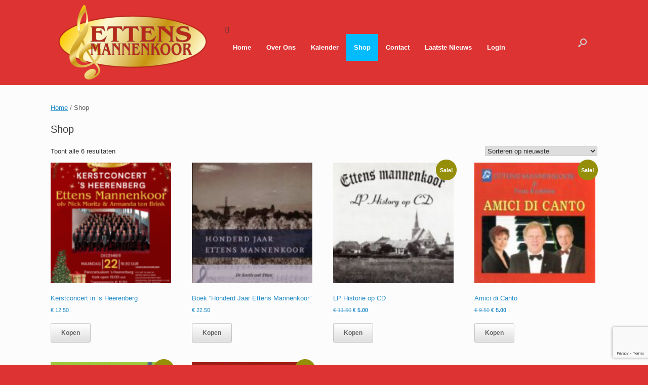

--- FILE ---
content_type: text/html; charset=utf-8
request_url: https://www.google.com/recaptcha/api2/anchor?ar=1&k=6LdzmuMZAAAAABfUCdbORzXyTcUdlIQ_TjKmFybn&co=aHR0cHM6Ly93d3cuZXR0ZW5zbWFubmVua29vci5ubDo0NDM.&hl=en&v=PoyoqOPhxBO7pBk68S4YbpHZ&size=invisible&anchor-ms=20000&execute-ms=30000&cb=vr1p0vkuoqx1
body_size: 48813
content:
<!DOCTYPE HTML><html dir="ltr" lang="en"><head><meta http-equiv="Content-Type" content="text/html; charset=UTF-8">
<meta http-equiv="X-UA-Compatible" content="IE=edge">
<title>reCAPTCHA</title>
<style type="text/css">
/* cyrillic-ext */
@font-face {
  font-family: 'Roboto';
  font-style: normal;
  font-weight: 400;
  font-stretch: 100%;
  src: url(//fonts.gstatic.com/s/roboto/v48/KFO7CnqEu92Fr1ME7kSn66aGLdTylUAMa3GUBHMdazTgWw.woff2) format('woff2');
  unicode-range: U+0460-052F, U+1C80-1C8A, U+20B4, U+2DE0-2DFF, U+A640-A69F, U+FE2E-FE2F;
}
/* cyrillic */
@font-face {
  font-family: 'Roboto';
  font-style: normal;
  font-weight: 400;
  font-stretch: 100%;
  src: url(//fonts.gstatic.com/s/roboto/v48/KFO7CnqEu92Fr1ME7kSn66aGLdTylUAMa3iUBHMdazTgWw.woff2) format('woff2');
  unicode-range: U+0301, U+0400-045F, U+0490-0491, U+04B0-04B1, U+2116;
}
/* greek-ext */
@font-face {
  font-family: 'Roboto';
  font-style: normal;
  font-weight: 400;
  font-stretch: 100%;
  src: url(//fonts.gstatic.com/s/roboto/v48/KFO7CnqEu92Fr1ME7kSn66aGLdTylUAMa3CUBHMdazTgWw.woff2) format('woff2');
  unicode-range: U+1F00-1FFF;
}
/* greek */
@font-face {
  font-family: 'Roboto';
  font-style: normal;
  font-weight: 400;
  font-stretch: 100%;
  src: url(//fonts.gstatic.com/s/roboto/v48/KFO7CnqEu92Fr1ME7kSn66aGLdTylUAMa3-UBHMdazTgWw.woff2) format('woff2');
  unicode-range: U+0370-0377, U+037A-037F, U+0384-038A, U+038C, U+038E-03A1, U+03A3-03FF;
}
/* math */
@font-face {
  font-family: 'Roboto';
  font-style: normal;
  font-weight: 400;
  font-stretch: 100%;
  src: url(//fonts.gstatic.com/s/roboto/v48/KFO7CnqEu92Fr1ME7kSn66aGLdTylUAMawCUBHMdazTgWw.woff2) format('woff2');
  unicode-range: U+0302-0303, U+0305, U+0307-0308, U+0310, U+0312, U+0315, U+031A, U+0326-0327, U+032C, U+032F-0330, U+0332-0333, U+0338, U+033A, U+0346, U+034D, U+0391-03A1, U+03A3-03A9, U+03B1-03C9, U+03D1, U+03D5-03D6, U+03F0-03F1, U+03F4-03F5, U+2016-2017, U+2034-2038, U+203C, U+2040, U+2043, U+2047, U+2050, U+2057, U+205F, U+2070-2071, U+2074-208E, U+2090-209C, U+20D0-20DC, U+20E1, U+20E5-20EF, U+2100-2112, U+2114-2115, U+2117-2121, U+2123-214F, U+2190, U+2192, U+2194-21AE, U+21B0-21E5, U+21F1-21F2, U+21F4-2211, U+2213-2214, U+2216-22FF, U+2308-230B, U+2310, U+2319, U+231C-2321, U+2336-237A, U+237C, U+2395, U+239B-23B7, U+23D0, U+23DC-23E1, U+2474-2475, U+25AF, U+25B3, U+25B7, U+25BD, U+25C1, U+25CA, U+25CC, U+25FB, U+266D-266F, U+27C0-27FF, U+2900-2AFF, U+2B0E-2B11, U+2B30-2B4C, U+2BFE, U+3030, U+FF5B, U+FF5D, U+1D400-1D7FF, U+1EE00-1EEFF;
}
/* symbols */
@font-face {
  font-family: 'Roboto';
  font-style: normal;
  font-weight: 400;
  font-stretch: 100%;
  src: url(//fonts.gstatic.com/s/roboto/v48/KFO7CnqEu92Fr1ME7kSn66aGLdTylUAMaxKUBHMdazTgWw.woff2) format('woff2');
  unicode-range: U+0001-000C, U+000E-001F, U+007F-009F, U+20DD-20E0, U+20E2-20E4, U+2150-218F, U+2190, U+2192, U+2194-2199, U+21AF, U+21E6-21F0, U+21F3, U+2218-2219, U+2299, U+22C4-22C6, U+2300-243F, U+2440-244A, U+2460-24FF, U+25A0-27BF, U+2800-28FF, U+2921-2922, U+2981, U+29BF, U+29EB, U+2B00-2BFF, U+4DC0-4DFF, U+FFF9-FFFB, U+10140-1018E, U+10190-1019C, U+101A0, U+101D0-101FD, U+102E0-102FB, U+10E60-10E7E, U+1D2C0-1D2D3, U+1D2E0-1D37F, U+1F000-1F0FF, U+1F100-1F1AD, U+1F1E6-1F1FF, U+1F30D-1F30F, U+1F315, U+1F31C, U+1F31E, U+1F320-1F32C, U+1F336, U+1F378, U+1F37D, U+1F382, U+1F393-1F39F, U+1F3A7-1F3A8, U+1F3AC-1F3AF, U+1F3C2, U+1F3C4-1F3C6, U+1F3CA-1F3CE, U+1F3D4-1F3E0, U+1F3ED, U+1F3F1-1F3F3, U+1F3F5-1F3F7, U+1F408, U+1F415, U+1F41F, U+1F426, U+1F43F, U+1F441-1F442, U+1F444, U+1F446-1F449, U+1F44C-1F44E, U+1F453, U+1F46A, U+1F47D, U+1F4A3, U+1F4B0, U+1F4B3, U+1F4B9, U+1F4BB, U+1F4BF, U+1F4C8-1F4CB, U+1F4D6, U+1F4DA, U+1F4DF, U+1F4E3-1F4E6, U+1F4EA-1F4ED, U+1F4F7, U+1F4F9-1F4FB, U+1F4FD-1F4FE, U+1F503, U+1F507-1F50B, U+1F50D, U+1F512-1F513, U+1F53E-1F54A, U+1F54F-1F5FA, U+1F610, U+1F650-1F67F, U+1F687, U+1F68D, U+1F691, U+1F694, U+1F698, U+1F6AD, U+1F6B2, U+1F6B9-1F6BA, U+1F6BC, U+1F6C6-1F6CF, U+1F6D3-1F6D7, U+1F6E0-1F6EA, U+1F6F0-1F6F3, U+1F6F7-1F6FC, U+1F700-1F7FF, U+1F800-1F80B, U+1F810-1F847, U+1F850-1F859, U+1F860-1F887, U+1F890-1F8AD, U+1F8B0-1F8BB, U+1F8C0-1F8C1, U+1F900-1F90B, U+1F93B, U+1F946, U+1F984, U+1F996, U+1F9E9, U+1FA00-1FA6F, U+1FA70-1FA7C, U+1FA80-1FA89, U+1FA8F-1FAC6, U+1FACE-1FADC, U+1FADF-1FAE9, U+1FAF0-1FAF8, U+1FB00-1FBFF;
}
/* vietnamese */
@font-face {
  font-family: 'Roboto';
  font-style: normal;
  font-weight: 400;
  font-stretch: 100%;
  src: url(//fonts.gstatic.com/s/roboto/v48/KFO7CnqEu92Fr1ME7kSn66aGLdTylUAMa3OUBHMdazTgWw.woff2) format('woff2');
  unicode-range: U+0102-0103, U+0110-0111, U+0128-0129, U+0168-0169, U+01A0-01A1, U+01AF-01B0, U+0300-0301, U+0303-0304, U+0308-0309, U+0323, U+0329, U+1EA0-1EF9, U+20AB;
}
/* latin-ext */
@font-face {
  font-family: 'Roboto';
  font-style: normal;
  font-weight: 400;
  font-stretch: 100%;
  src: url(//fonts.gstatic.com/s/roboto/v48/KFO7CnqEu92Fr1ME7kSn66aGLdTylUAMa3KUBHMdazTgWw.woff2) format('woff2');
  unicode-range: U+0100-02BA, U+02BD-02C5, U+02C7-02CC, U+02CE-02D7, U+02DD-02FF, U+0304, U+0308, U+0329, U+1D00-1DBF, U+1E00-1E9F, U+1EF2-1EFF, U+2020, U+20A0-20AB, U+20AD-20C0, U+2113, U+2C60-2C7F, U+A720-A7FF;
}
/* latin */
@font-face {
  font-family: 'Roboto';
  font-style: normal;
  font-weight: 400;
  font-stretch: 100%;
  src: url(//fonts.gstatic.com/s/roboto/v48/KFO7CnqEu92Fr1ME7kSn66aGLdTylUAMa3yUBHMdazQ.woff2) format('woff2');
  unicode-range: U+0000-00FF, U+0131, U+0152-0153, U+02BB-02BC, U+02C6, U+02DA, U+02DC, U+0304, U+0308, U+0329, U+2000-206F, U+20AC, U+2122, U+2191, U+2193, U+2212, U+2215, U+FEFF, U+FFFD;
}
/* cyrillic-ext */
@font-face {
  font-family: 'Roboto';
  font-style: normal;
  font-weight: 500;
  font-stretch: 100%;
  src: url(//fonts.gstatic.com/s/roboto/v48/KFO7CnqEu92Fr1ME7kSn66aGLdTylUAMa3GUBHMdazTgWw.woff2) format('woff2');
  unicode-range: U+0460-052F, U+1C80-1C8A, U+20B4, U+2DE0-2DFF, U+A640-A69F, U+FE2E-FE2F;
}
/* cyrillic */
@font-face {
  font-family: 'Roboto';
  font-style: normal;
  font-weight: 500;
  font-stretch: 100%;
  src: url(//fonts.gstatic.com/s/roboto/v48/KFO7CnqEu92Fr1ME7kSn66aGLdTylUAMa3iUBHMdazTgWw.woff2) format('woff2');
  unicode-range: U+0301, U+0400-045F, U+0490-0491, U+04B0-04B1, U+2116;
}
/* greek-ext */
@font-face {
  font-family: 'Roboto';
  font-style: normal;
  font-weight: 500;
  font-stretch: 100%;
  src: url(//fonts.gstatic.com/s/roboto/v48/KFO7CnqEu92Fr1ME7kSn66aGLdTylUAMa3CUBHMdazTgWw.woff2) format('woff2');
  unicode-range: U+1F00-1FFF;
}
/* greek */
@font-face {
  font-family: 'Roboto';
  font-style: normal;
  font-weight: 500;
  font-stretch: 100%;
  src: url(//fonts.gstatic.com/s/roboto/v48/KFO7CnqEu92Fr1ME7kSn66aGLdTylUAMa3-UBHMdazTgWw.woff2) format('woff2');
  unicode-range: U+0370-0377, U+037A-037F, U+0384-038A, U+038C, U+038E-03A1, U+03A3-03FF;
}
/* math */
@font-face {
  font-family: 'Roboto';
  font-style: normal;
  font-weight: 500;
  font-stretch: 100%;
  src: url(//fonts.gstatic.com/s/roboto/v48/KFO7CnqEu92Fr1ME7kSn66aGLdTylUAMawCUBHMdazTgWw.woff2) format('woff2');
  unicode-range: U+0302-0303, U+0305, U+0307-0308, U+0310, U+0312, U+0315, U+031A, U+0326-0327, U+032C, U+032F-0330, U+0332-0333, U+0338, U+033A, U+0346, U+034D, U+0391-03A1, U+03A3-03A9, U+03B1-03C9, U+03D1, U+03D5-03D6, U+03F0-03F1, U+03F4-03F5, U+2016-2017, U+2034-2038, U+203C, U+2040, U+2043, U+2047, U+2050, U+2057, U+205F, U+2070-2071, U+2074-208E, U+2090-209C, U+20D0-20DC, U+20E1, U+20E5-20EF, U+2100-2112, U+2114-2115, U+2117-2121, U+2123-214F, U+2190, U+2192, U+2194-21AE, U+21B0-21E5, U+21F1-21F2, U+21F4-2211, U+2213-2214, U+2216-22FF, U+2308-230B, U+2310, U+2319, U+231C-2321, U+2336-237A, U+237C, U+2395, U+239B-23B7, U+23D0, U+23DC-23E1, U+2474-2475, U+25AF, U+25B3, U+25B7, U+25BD, U+25C1, U+25CA, U+25CC, U+25FB, U+266D-266F, U+27C0-27FF, U+2900-2AFF, U+2B0E-2B11, U+2B30-2B4C, U+2BFE, U+3030, U+FF5B, U+FF5D, U+1D400-1D7FF, U+1EE00-1EEFF;
}
/* symbols */
@font-face {
  font-family: 'Roboto';
  font-style: normal;
  font-weight: 500;
  font-stretch: 100%;
  src: url(//fonts.gstatic.com/s/roboto/v48/KFO7CnqEu92Fr1ME7kSn66aGLdTylUAMaxKUBHMdazTgWw.woff2) format('woff2');
  unicode-range: U+0001-000C, U+000E-001F, U+007F-009F, U+20DD-20E0, U+20E2-20E4, U+2150-218F, U+2190, U+2192, U+2194-2199, U+21AF, U+21E6-21F0, U+21F3, U+2218-2219, U+2299, U+22C4-22C6, U+2300-243F, U+2440-244A, U+2460-24FF, U+25A0-27BF, U+2800-28FF, U+2921-2922, U+2981, U+29BF, U+29EB, U+2B00-2BFF, U+4DC0-4DFF, U+FFF9-FFFB, U+10140-1018E, U+10190-1019C, U+101A0, U+101D0-101FD, U+102E0-102FB, U+10E60-10E7E, U+1D2C0-1D2D3, U+1D2E0-1D37F, U+1F000-1F0FF, U+1F100-1F1AD, U+1F1E6-1F1FF, U+1F30D-1F30F, U+1F315, U+1F31C, U+1F31E, U+1F320-1F32C, U+1F336, U+1F378, U+1F37D, U+1F382, U+1F393-1F39F, U+1F3A7-1F3A8, U+1F3AC-1F3AF, U+1F3C2, U+1F3C4-1F3C6, U+1F3CA-1F3CE, U+1F3D4-1F3E0, U+1F3ED, U+1F3F1-1F3F3, U+1F3F5-1F3F7, U+1F408, U+1F415, U+1F41F, U+1F426, U+1F43F, U+1F441-1F442, U+1F444, U+1F446-1F449, U+1F44C-1F44E, U+1F453, U+1F46A, U+1F47D, U+1F4A3, U+1F4B0, U+1F4B3, U+1F4B9, U+1F4BB, U+1F4BF, U+1F4C8-1F4CB, U+1F4D6, U+1F4DA, U+1F4DF, U+1F4E3-1F4E6, U+1F4EA-1F4ED, U+1F4F7, U+1F4F9-1F4FB, U+1F4FD-1F4FE, U+1F503, U+1F507-1F50B, U+1F50D, U+1F512-1F513, U+1F53E-1F54A, U+1F54F-1F5FA, U+1F610, U+1F650-1F67F, U+1F687, U+1F68D, U+1F691, U+1F694, U+1F698, U+1F6AD, U+1F6B2, U+1F6B9-1F6BA, U+1F6BC, U+1F6C6-1F6CF, U+1F6D3-1F6D7, U+1F6E0-1F6EA, U+1F6F0-1F6F3, U+1F6F7-1F6FC, U+1F700-1F7FF, U+1F800-1F80B, U+1F810-1F847, U+1F850-1F859, U+1F860-1F887, U+1F890-1F8AD, U+1F8B0-1F8BB, U+1F8C0-1F8C1, U+1F900-1F90B, U+1F93B, U+1F946, U+1F984, U+1F996, U+1F9E9, U+1FA00-1FA6F, U+1FA70-1FA7C, U+1FA80-1FA89, U+1FA8F-1FAC6, U+1FACE-1FADC, U+1FADF-1FAE9, U+1FAF0-1FAF8, U+1FB00-1FBFF;
}
/* vietnamese */
@font-face {
  font-family: 'Roboto';
  font-style: normal;
  font-weight: 500;
  font-stretch: 100%;
  src: url(//fonts.gstatic.com/s/roboto/v48/KFO7CnqEu92Fr1ME7kSn66aGLdTylUAMa3OUBHMdazTgWw.woff2) format('woff2');
  unicode-range: U+0102-0103, U+0110-0111, U+0128-0129, U+0168-0169, U+01A0-01A1, U+01AF-01B0, U+0300-0301, U+0303-0304, U+0308-0309, U+0323, U+0329, U+1EA0-1EF9, U+20AB;
}
/* latin-ext */
@font-face {
  font-family: 'Roboto';
  font-style: normal;
  font-weight: 500;
  font-stretch: 100%;
  src: url(//fonts.gstatic.com/s/roboto/v48/KFO7CnqEu92Fr1ME7kSn66aGLdTylUAMa3KUBHMdazTgWw.woff2) format('woff2');
  unicode-range: U+0100-02BA, U+02BD-02C5, U+02C7-02CC, U+02CE-02D7, U+02DD-02FF, U+0304, U+0308, U+0329, U+1D00-1DBF, U+1E00-1E9F, U+1EF2-1EFF, U+2020, U+20A0-20AB, U+20AD-20C0, U+2113, U+2C60-2C7F, U+A720-A7FF;
}
/* latin */
@font-face {
  font-family: 'Roboto';
  font-style: normal;
  font-weight: 500;
  font-stretch: 100%;
  src: url(//fonts.gstatic.com/s/roboto/v48/KFO7CnqEu92Fr1ME7kSn66aGLdTylUAMa3yUBHMdazQ.woff2) format('woff2');
  unicode-range: U+0000-00FF, U+0131, U+0152-0153, U+02BB-02BC, U+02C6, U+02DA, U+02DC, U+0304, U+0308, U+0329, U+2000-206F, U+20AC, U+2122, U+2191, U+2193, U+2212, U+2215, U+FEFF, U+FFFD;
}
/* cyrillic-ext */
@font-face {
  font-family: 'Roboto';
  font-style: normal;
  font-weight: 900;
  font-stretch: 100%;
  src: url(//fonts.gstatic.com/s/roboto/v48/KFO7CnqEu92Fr1ME7kSn66aGLdTylUAMa3GUBHMdazTgWw.woff2) format('woff2');
  unicode-range: U+0460-052F, U+1C80-1C8A, U+20B4, U+2DE0-2DFF, U+A640-A69F, U+FE2E-FE2F;
}
/* cyrillic */
@font-face {
  font-family: 'Roboto';
  font-style: normal;
  font-weight: 900;
  font-stretch: 100%;
  src: url(//fonts.gstatic.com/s/roboto/v48/KFO7CnqEu92Fr1ME7kSn66aGLdTylUAMa3iUBHMdazTgWw.woff2) format('woff2');
  unicode-range: U+0301, U+0400-045F, U+0490-0491, U+04B0-04B1, U+2116;
}
/* greek-ext */
@font-face {
  font-family: 'Roboto';
  font-style: normal;
  font-weight: 900;
  font-stretch: 100%;
  src: url(//fonts.gstatic.com/s/roboto/v48/KFO7CnqEu92Fr1ME7kSn66aGLdTylUAMa3CUBHMdazTgWw.woff2) format('woff2');
  unicode-range: U+1F00-1FFF;
}
/* greek */
@font-face {
  font-family: 'Roboto';
  font-style: normal;
  font-weight: 900;
  font-stretch: 100%;
  src: url(//fonts.gstatic.com/s/roboto/v48/KFO7CnqEu92Fr1ME7kSn66aGLdTylUAMa3-UBHMdazTgWw.woff2) format('woff2');
  unicode-range: U+0370-0377, U+037A-037F, U+0384-038A, U+038C, U+038E-03A1, U+03A3-03FF;
}
/* math */
@font-face {
  font-family: 'Roboto';
  font-style: normal;
  font-weight: 900;
  font-stretch: 100%;
  src: url(//fonts.gstatic.com/s/roboto/v48/KFO7CnqEu92Fr1ME7kSn66aGLdTylUAMawCUBHMdazTgWw.woff2) format('woff2');
  unicode-range: U+0302-0303, U+0305, U+0307-0308, U+0310, U+0312, U+0315, U+031A, U+0326-0327, U+032C, U+032F-0330, U+0332-0333, U+0338, U+033A, U+0346, U+034D, U+0391-03A1, U+03A3-03A9, U+03B1-03C9, U+03D1, U+03D5-03D6, U+03F0-03F1, U+03F4-03F5, U+2016-2017, U+2034-2038, U+203C, U+2040, U+2043, U+2047, U+2050, U+2057, U+205F, U+2070-2071, U+2074-208E, U+2090-209C, U+20D0-20DC, U+20E1, U+20E5-20EF, U+2100-2112, U+2114-2115, U+2117-2121, U+2123-214F, U+2190, U+2192, U+2194-21AE, U+21B0-21E5, U+21F1-21F2, U+21F4-2211, U+2213-2214, U+2216-22FF, U+2308-230B, U+2310, U+2319, U+231C-2321, U+2336-237A, U+237C, U+2395, U+239B-23B7, U+23D0, U+23DC-23E1, U+2474-2475, U+25AF, U+25B3, U+25B7, U+25BD, U+25C1, U+25CA, U+25CC, U+25FB, U+266D-266F, U+27C0-27FF, U+2900-2AFF, U+2B0E-2B11, U+2B30-2B4C, U+2BFE, U+3030, U+FF5B, U+FF5D, U+1D400-1D7FF, U+1EE00-1EEFF;
}
/* symbols */
@font-face {
  font-family: 'Roboto';
  font-style: normal;
  font-weight: 900;
  font-stretch: 100%;
  src: url(//fonts.gstatic.com/s/roboto/v48/KFO7CnqEu92Fr1ME7kSn66aGLdTylUAMaxKUBHMdazTgWw.woff2) format('woff2');
  unicode-range: U+0001-000C, U+000E-001F, U+007F-009F, U+20DD-20E0, U+20E2-20E4, U+2150-218F, U+2190, U+2192, U+2194-2199, U+21AF, U+21E6-21F0, U+21F3, U+2218-2219, U+2299, U+22C4-22C6, U+2300-243F, U+2440-244A, U+2460-24FF, U+25A0-27BF, U+2800-28FF, U+2921-2922, U+2981, U+29BF, U+29EB, U+2B00-2BFF, U+4DC0-4DFF, U+FFF9-FFFB, U+10140-1018E, U+10190-1019C, U+101A0, U+101D0-101FD, U+102E0-102FB, U+10E60-10E7E, U+1D2C0-1D2D3, U+1D2E0-1D37F, U+1F000-1F0FF, U+1F100-1F1AD, U+1F1E6-1F1FF, U+1F30D-1F30F, U+1F315, U+1F31C, U+1F31E, U+1F320-1F32C, U+1F336, U+1F378, U+1F37D, U+1F382, U+1F393-1F39F, U+1F3A7-1F3A8, U+1F3AC-1F3AF, U+1F3C2, U+1F3C4-1F3C6, U+1F3CA-1F3CE, U+1F3D4-1F3E0, U+1F3ED, U+1F3F1-1F3F3, U+1F3F5-1F3F7, U+1F408, U+1F415, U+1F41F, U+1F426, U+1F43F, U+1F441-1F442, U+1F444, U+1F446-1F449, U+1F44C-1F44E, U+1F453, U+1F46A, U+1F47D, U+1F4A3, U+1F4B0, U+1F4B3, U+1F4B9, U+1F4BB, U+1F4BF, U+1F4C8-1F4CB, U+1F4D6, U+1F4DA, U+1F4DF, U+1F4E3-1F4E6, U+1F4EA-1F4ED, U+1F4F7, U+1F4F9-1F4FB, U+1F4FD-1F4FE, U+1F503, U+1F507-1F50B, U+1F50D, U+1F512-1F513, U+1F53E-1F54A, U+1F54F-1F5FA, U+1F610, U+1F650-1F67F, U+1F687, U+1F68D, U+1F691, U+1F694, U+1F698, U+1F6AD, U+1F6B2, U+1F6B9-1F6BA, U+1F6BC, U+1F6C6-1F6CF, U+1F6D3-1F6D7, U+1F6E0-1F6EA, U+1F6F0-1F6F3, U+1F6F7-1F6FC, U+1F700-1F7FF, U+1F800-1F80B, U+1F810-1F847, U+1F850-1F859, U+1F860-1F887, U+1F890-1F8AD, U+1F8B0-1F8BB, U+1F8C0-1F8C1, U+1F900-1F90B, U+1F93B, U+1F946, U+1F984, U+1F996, U+1F9E9, U+1FA00-1FA6F, U+1FA70-1FA7C, U+1FA80-1FA89, U+1FA8F-1FAC6, U+1FACE-1FADC, U+1FADF-1FAE9, U+1FAF0-1FAF8, U+1FB00-1FBFF;
}
/* vietnamese */
@font-face {
  font-family: 'Roboto';
  font-style: normal;
  font-weight: 900;
  font-stretch: 100%;
  src: url(//fonts.gstatic.com/s/roboto/v48/KFO7CnqEu92Fr1ME7kSn66aGLdTylUAMa3OUBHMdazTgWw.woff2) format('woff2');
  unicode-range: U+0102-0103, U+0110-0111, U+0128-0129, U+0168-0169, U+01A0-01A1, U+01AF-01B0, U+0300-0301, U+0303-0304, U+0308-0309, U+0323, U+0329, U+1EA0-1EF9, U+20AB;
}
/* latin-ext */
@font-face {
  font-family: 'Roboto';
  font-style: normal;
  font-weight: 900;
  font-stretch: 100%;
  src: url(//fonts.gstatic.com/s/roboto/v48/KFO7CnqEu92Fr1ME7kSn66aGLdTylUAMa3KUBHMdazTgWw.woff2) format('woff2');
  unicode-range: U+0100-02BA, U+02BD-02C5, U+02C7-02CC, U+02CE-02D7, U+02DD-02FF, U+0304, U+0308, U+0329, U+1D00-1DBF, U+1E00-1E9F, U+1EF2-1EFF, U+2020, U+20A0-20AB, U+20AD-20C0, U+2113, U+2C60-2C7F, U+A720-A7FF;
}
/* latin */
@font-face {
  font-family: 'Roboto';
  font-style: normal;
  font-weight: 900;
  font-stretch: 100%;
  src: url(//fonts.gstatic.com/s/roboto/v48/KFO7CnqEu92Fr1ME7kSn66aGLdTylUAMa3yUBHMdazQ.woff2) format('woff2');
  unicode-range: U+0000-00FF, U+0131, U+0152-0153, U+02BB-02BC, U+02C6, U+02DA, U+02DC, U+0304, U+0308, U+0329, U+2000-206F, U+20AC, U+2122, U+2191, U+2193, U+2212, U+2215, U+FEFF, U+FFFD;
}

</style>
<link rel="stylesheet" type="text/css" href="https://www.gstatic.com/recaptcha/releases/PoyoqOPhxBO7pBk68S4YbpHZ/styles__ltr.css">
<script nonce="S0NHpGZcBMdJpuPGx9A8Iw" type="text/javascript">window['__recaptcha_api'] = 'https://www.google.com/recaptcha/api2/';</script>
<script type="text/javascript" src="https://www.gstatic.com/recaptcha/releases/PoyoqOPhxBO7pBk68S4YbpHZ/recaptcha__en.js" nonce="S0NHpGZcBMdJpuPGx9A8Iw">
      
    </script></head>
<body><div id="rc-anchor-alert" class="rc-anchor-alert"></div>
<input type="hidden" id="recaptcha-token" value="[base64]">
<script type="text/javascript" nonce="S0NHpGZcBMdJpuPGx9A8Iw">
      recaptcha.anchor.Main.init("[\x22ainput\x22,[\x22bgdata\x22,\x22\x22,\[base64]/[base64]/[base64]/[base64]/[base64]/UltsKytdPUU6KEU8MjA0OD9SW2wrK109RT4+NnwxOTI6KChFJjY0NTEyKT09NTUyOTYmJk0rMTxjLmxlbmd0aCYmKGMuY2hhckNvZGVBdChNKzEpJjY0NTEyKT09NTYzMjA/[base64]/[base64]/[base64]/[base64]/[base64]/[base64]/[base64]\x22,\[base64]\\u003d\\u003d\x22,\[base64]/DmcKuw7I/Dw/[base64]/CiXNHcGJtQMOeNXN6VEHDiX7Cv8OCwoTClcOWAGXCi0HChjkiXyLCnMOMw7lRw7tBwr5Owq5qYD3CoGbDnsO+ScONKcKLeyApwqbCsGkHw6DCgGrCrsOOT8O4bQjCpMOBwr7Dn8KMw4oBw6nCnMOSwrHCulh/wrh+DWrDg8Kbw5rCr8KQUwkYNyocwqkpW8KNwpNMAsOpwqrDocOHwobDmMKjw6dJw67DtsOPw7Rxwrt5wrTCkwAEbcK/[base64]/[base64]/DgsOONcK6EF/DpcKVC14AcMO1LHvChMK5FMOrwrV/XUk1w4DDhcKTwpDDhwMewqrDjMKjZMKxHMOEfxHDgEFRRgzDimPChQTDmi5IwrxGY8Olw5F2JMOiS8KSIMOQwrR2FirDocKFw4ZnJMOzwqluwqrCmDddw5fDuQcXSVNfHx3CnMKPw51LwpHDnsO7w4RTw6zDgG8rw78gQsK5UcOrZMKFwrXCjsK/ESzCvXEhwqoZwpw6wrMyw6kEPcOqw5bCiAQaIMObGknDrcKiAVHDk2FFV0DDqh3Dhk7CrsKcwpFtwrlgBj/Dgg0+wpzCrMKzw41JYMKfTR7Dog3DmsO3w50AL8OQw7FGbsOYwp7CisKGw5vDksKYwq91w4gId8Ofwok/wrvCqCdbT8Ouw73CoxZOwoHCscOzICVvw4xDwpbCkcKCwo4xCsKNwqxNwo/DvMOLM8KfBMO5w6YSGADCk8O3w5VWDjbDg2fCjSIMwoDChn4qwqnCv8ObL8KLLDwew4DDg8KlIm/Dg8OkJ2/DiXvCsynDpGd1WsOZF8OCXcObw6U4wqgrwprDkMK3wpnCvjDCgcO8wrsXw6fDnV/DgGJ2NRB8ETTCmcKjwoEMGsKgwplxwqwuwqRaYMK/wrHCncOtMAt1IcOXw4pcw5fDkSFCMsOLHmLCn8KnNcKtY8OTw49Pw5RXBsOYOMKiDMOAw5jDrsKFw4fCjsOmCRDCkMOIwrkiw4LDqFt4wqpXw6/DoBkiw43Cp3hZwoXDucKdcygoAMOrw45FKUnDsWjCgcKPwrNiwoTCoXTDrMKIw70GeQQrw4MLw6DCtcK8X8KiwrrDi8K8w60Yw73CgcOawpQbKMK8w6cuw4PCjzMaHQETw57Dk3h5w6/CjcK4NsKXwrFbLMO6ScOmwp8PwrnDkMOEwo7DiQbDlSnDhgbDuifCscOrWWzDscOsw6ZDTnnDvRvCgk7DnDHDoCMLwojCqcKXHHIgwokYw63Dh8OlwoUZJsKHacKrw680wqNUesKUw6/CtMO0w7Z+VMOeaS/Clx3Dp8KzXX/[base64]/wqPDo8OVw4psK287wo91VsKXAxnDk8K3wrUHw6jDjcOxD8KyOsOxScO5JMKNw5DDlsOXwpnCkwPCjsOHa8OJwpAdLFrDlTvCpcOXw4HCiMKBw5HCq2fChsOwwrgwacKzfsKMDXgRwq1Xw5sGPn8zFMO2fjnDojvClcO3SRXCgD/DiFQLHcOvwo3Cm8Oyw6Z2w4g+w79bWcOrcMKYcMKgwokiS8KcwpYiOgnChMKkMMKUwrfCuMO/[base64]/Cv8KFw6JrcMO4esOkwo4GQ8Oow6Nuw4TDpMOlR8OPwqnDnsKtIiPDjAnDhMKdw4bCrMKqbghtNMOMfcOuwqglwqkPC1wYAB9awonCoV/ClcKmVw/DpEnCuEw8bFHDuTYHI8KeYsKfNDjCtF/DvsKGwo1DwpE1AyLCgMK7w6wnIiDDu1DCsmckMcOLwofChhx/w6nDmsOrOg9qwpnCssOzFnHCnDBWw5pkU8ORLsKzw53CglXDusKtwqfDusKwwr1xVcORwpDCsjIHw4fDkMO7RSjCkw0QHiPCsG/[base64]/CusKjw7AawqnDk8OUBsKlwqwzN1llw43Dt8K8fhRNL8OBdcORCRHCssO8wpA5C8OaNhg0w5jCmMO1UcOlw5TCoWnCgQF1ZiJhIw/DkMKFw5TDrmdPP8K9D8OqwrPDt8OVN8Krw4VnE8KSwocdwrsWwpLDpsO3V8Knwo/DjcOsHcKew5DCmsOtw7/[base64]/DncOYPQkPwpx9ECZXOcOnHMO7X8KJwp1Qw6ZpPS0Nw5/Dq3p7wqYjw6PCnCo7wqzDgcOJwq/Cnn1fbCQhaw7Cv8KRUBwlw5t0ccKVw65/esOxN8KUw7DDsg3Dk8Ovw4PDtiBNwoHCugHCtsKIOcKzwoDCikhhw69JRsKawpJhK3DCjVBsRsORwozDlsOWw53Cphttwqk+K3XDigXCtGbDssOTZUERwq7Di8Ocw4/DosKYwpnCqcONHjTChMKtw5/Dk3QBw6bCqTvDmcKxYMOdw6XDlsKsJzHDqlrCoMK8DsKTwq3CqH9aw5HCs8Ojw4FYAcKRFxvCusKjXFJ2w4PCjUJFQsKXwrJYYMK8w4lWwpJLwpIdwq0+UcKew7rCnsK/wpDDhcKDDHXDtnvDk1bDghMQwq/[base64]/[base64]/CuCoJecORVAg0EMOmw6N8wpVsw6PDvMOOYxtFw6w1QsKKw68Aw77ChUHCu1DCk0AvwoHCgnF3w7pTMk/[base64]/[base64]/[base64]/acKww7XDjMKBwpY7w5XCtcOMNgbChDvCpUnDi0tfw7fDsWIkZnosLcOvf8Oqw4LCo8K9QcOzw4pGd8O/[base64]/CiAt1wrVVw7fCo8K3w6vCl23CiAQnwq/Cq8K5w50ewoLDrj0Pwo7CtHFGMMO0PMOww5Aww7dtw7DCucOVBydPw7JIw4DCnmHDgQnDhk/Dm0ATw4djTsOCUXjDoQEddVknRMKOwr7CnxF3w6HDr8Olw5fDuWJYNQYVw4DDrkrDvX89CC4cXcKUw51DKcOsw47Dh19WB8OPwq/CpsKBcMKMIsOVw59VWcOjAxVrU8Ovw7vCp8KIwq59w6gwQHLDpy3DosKIwrbDiMO8Lj9WfGFcPkXDmlDDkjLDkCl7wovCkTjDoinCgsOEw54fwpwwEGFCYcOxw73DkzANwoPCvQ4awrfCvxMUw5oTw5duw7kawp7CncOBPcOHwphbZy1Qw6/DhTjCj8KgVGhrw5rCpjIXOcKdYAkIFBhhFsOWwprDjMK3Z8OCwr3DshHDoyjDvjULw7PClj3DjzPDu8OeLlQ/w7DDlSfDmT3ClMK/YjIrVsK7w7dbCzvDlMOqw7TClcKVfcOFwrItJCEdSCDChBzCmMO4P8Kif0TCkF9XbsKpwrZvw7RbwoDCsMOPwrHCrMKZJcO4YgrDs8OYwp3DuEFNwqprTsOywqh5ZsOXCQvDukrCtAQXLcKAKnrDtMK9w6nCuRPDuHnDuMKnbX9iwpPCkDnCtn/CpDh9ccKhbsOPDE3Dl8KHwqbDpMKLcyLCk3Q4J8OuCMOHwqh2w6nCu8OyFMK4w6bCsQDCuA3Cvm4JXMKCZSMQw7nCsC5mb8Owwp/Ci1zCqn8LwoNew74NN2DDtVbDu2LCvQ/DkXvCkjTCiMOgw5FPw7RewoXDkSdGw75CwpHDpSXCvMKWw5HDm8OkY8OzwqQ/Gx5zwpfCtMOYw4UEw7fCs8KTQRfDowDCsW3Ch8Ogb8Omw7lww5B0w6Fxw6spw645w57DgcKMXcO6wrvDgsKbVcKWVcKgPcK6OsO7w6jCo3ITwqQewoQhwp3DqkvDpV/[base64]/CiAhxXcKyw5HCpcK1chI8HcKGw5d6woPDm3cyw6fChcOUwprCicOrwo/CpMKsHcKEwqNHwpM8wqJQw6jChTgMwpLCqATDtBPCpB9UTcOyw49fw4IjEMOfwpLDlMKwfRXCuAEAfxzCssOxKsOiwoTCii/CiTtJXsOlw7Nyw5J0HQICw7nDmMK+YMOAUsKfwp5Vwq/DoHzDssO+ey/Dlx/Dt8Obw79uYCHDnVIfwpQPw6FsLWjCscK1w4FlHyvDg8KtbgDDpG4uwrPCgTrDt27DpxInwrvDijjDoRpkHWZvw5TCoyHCnMOOLQ1yW8OuCFrCqsOlw5rCtS3CpcKbAFoVw5EVw4VzAnXCryvDlMKWw51+wrbClE7DqAV7wp/[base64]/DMKDFzZICTTDhsOzwrkSwrs8E252wrrCtyHDlMKcwozCpcKuwrXDmsKUwrEkBMOcBx3Cn27DhsOcw5toX8KafmnCtjDDrMOpw6rDrMKPXD/CgsKvFCTCoXY6AMOAwrfDqMKIw6gJM2sON1bCsMKkwrsdcsKhRFjDjsKcMx7Cv8OpwqJ9SMKYNcKUUcK4FsKPwpJJwrDCqiM2w7gew7nDnktdwpzCtHoGwq/DomFbLcOfwq4kw7TDnk7CrB8Qwr3CrMO6w77ChsKyw5dbA3VJXVrDsStXWcOlXnLDncKVQCpvbcKbwqkHUSwwaMOrwp7DigHDoMOFYsOfJsKEJcOhw74rXHoEe3loKABtw7rDtUULURBCw7F+w48+w4HDj2IDTjtrFGXCgcKiw7NWVSA7McOLwpvDjT3DrMO4PG/[base64]/CnUQ2Li5dw7PChGbDug8XLhggKBtbw7bDiVxTLhZsWsKNw4oCwrvCoMO6Q8Ouwr9lJsKdFsKTfnN0w7LDuwXDvsO8wqjCqFXCvWHDjAhIVWAWOBYUb8OtwrNwwpwFcB41wqfCkCdYwq7Dm25hw5MYLkXDlnhUw4/CocKcw516FFHCqG3DgcKTNcKSw7PDsjtmLsOkwq7DrMKlK3EmwpXCpcKOQ8OUwqXDoSfDi3FnfcKOwoDDuMOQVsKjwoYEw7sVEnXCrsKIAhxsLDvCjlzCjcKWw5XCicO4w4XCs8O1ScK6wqvDvT/CmQ3DgU4XwqTDtsO/f8K6EsKjHkIFwo00wockahHDmghqw6TCgjbChWJOwoTDpTbDokRWw4bDoWEdw5ALwq3DpEvCtGcBw4rCmDl0EEEuT37DmGJ6EMOnD2vDo8O8GMOLwpx5TsKrwobCpsKDw4/CpEjDnX04BmEkDSt8w7/DqTMYChTDpCsGw7HCrcKhwrVmAMK8wrXDjk5yC8OtNm7Ci2vCvR0DwpHDnsKzAAtLw57DlRHCgsOOecK/[base64]/[base64]/w6bCmBTCtm5OdMOMYcK3wprCrMK2woDCiMOlewvDjsOtb1fDpi5CQE1gwrNTwqdnw5nCr8KGwrjCj8KywoodWR/DskY6w7zCq8K/VBVNwp9+w7pew7jCtsKXw6rDqsOVaBFMwq4fw7pbQS7CmcK+wqwJwoJ7wq1FUx7DosKSETY6LgrCuMK/[base64]/[base64]/CpTrCncKxDlPCrMKZQ8KnwrA0ZcKtLxLCkMKkBSRoSsKHZiZqw4o1aMKabHbDksOWwqzDhT9VBMOMRDc2w7sNw4zCisOBDMK1X8ONw5ZrwpPDi8OGw7bDun1HCsO2wqVcwoLDqkMIw7XDlT/CvMKgwoE5wqHDlArDv2dEw5t3V8O3w7DClxLDmcKlwq3DlcO8w7UWEMOlwok7MMKwUMKxe8KnwqLDqnFEw4R+XWs3Il0/ShPDncKGLwPCssOvZcOrwqDCih/DlsOrYxIpAcODTyIMRsOGMCzDiwEBO8KKw5LCssOqOVfDsnzDg8OZwprCmsKMf8KwwpTCuy/Cu8KNw49NwrMPPyXDrjARwr1UwpluB0E0wpjCgMKpC8OuVFPCnmEOwoPDi8Ovw5DDoF9sw6rDj8KfdsKmcxpxQTXDhFUjTcKuwofDv24+EEh+fSnDkU3DqjAUwrIQG1/CoSTDh21fJsOMw4HCn0nDtMOQRzBuw7x7OUtdw77DmcOOw5k4woElw6xDwpjDnz4/U3DCo2UgQ8KTNMO5wpHCuiXCgRrCizs9esK5wrszJifCicO8wr7CmyzCmcO8w6LDu2JPKwjDlgLDnMKDwqFSw4rCrGJKwrLDvW40w4bDgRcYGMKyfsKPesK1wqlTw4bDnsOQA3nDlSTDnDHCjGLDhUPDmVbCtAfCqsKjFcKPPMK/HcKDWQTCsH9fwpXCpEEAA2lCBTnDi2PCiB/CgsKQSEZ/wrl2wpFew5TDu8OHWFEJw77Ci8K6wrrDkMKVwoLCjsOhZ1LCoRk6VMKRwpnDgh0Pwrx9Tm7DrAlKw6LCqcKkTjvCgMKhSMOww5vDjxc6L8Okwq/CuDZuNMOMw5Ymw6ZXw6PDs1fDszELE8Oaw7kKwrM4w4AeS8OBdm/Dv8Kbw5sPQMKFasOWFlrDqcKwLx0ow4Iew43CnsKyBy/[base64]/w57DplwowoXDtVVVwpzDr2NmJVLDt0rCqMKvwqHDq8Otw7taOQdrw4LCh8KVX8KMw7lkwrvCgcOuw7nCrMKmNcO9w4XCk0QmwosdUAsaw7csQMONWDhTwqFvwqPCtGM4w5/[base64]/CnsKZwoXCg8KFw7ozSMO9ecO+w4/DkgbCllTCn03DjxnDqiXCvsOyw7lrwrVUw7c0QiDCjsKGwrvDlcK+w4PCkFjDhMONw4d9ZhsawrUPw70xcVvCgsO0w78Fw4NYCEvDicOhV8Ogc1wEw7NeEXTDg8KbwpnDpsKcXzHDhlrCoMK2UsKvGcKDw7TDmMKNL0pswr/ChsKbU8KtPiXCvGLCncOvwr8JLUHCnQHCvMO/wpvDlBErM8KRw5spwroJw5cHOUVFDk0ew7vDh0EBU8KFwrZLwodNwp7Cg8Kpw5/Cgkg3wrYrwpQmb1FGw7lcwp9EwonDkEozw6vCgMOMw4NSTcKRZ8OQwoQ2wovCrAXCtcOdw6zDosO+wr8LOMK5w4MHSsKHwqPDgsKnw4dISsKEw7BUwq/[base64]/CvQjDvj3DqShsMsOFNzJ+wq/[base64]/[base64]/Dn3U/csK5w47DjcOYw7EbB8ODfMOeM8KDw6bCg1sRCcO5wpbDq0XDosKQSyo/w77CslAgQMO0OHnDrMKYwpo3w5Fpwr3DjEcQwrTDv8OnwqbDu2lswrPDt8OfAER/wobCvMKcU8K/wpdKeVUkw4cswoHCjCsDworCg3NmeT7CqXfChjrDicKyBsOtwp89dyPDljjDsQ/[base64]/CgmvDi8KYw5pnwohMYD/[base64]/wqPDkcKzwoPCrgx7X8OBRT7Di8O5w7YGw4zDqsOMDcObfkDDpFXCuFNjw77Cj8OHw79UPXwqJcOYD1PCrMKhwq3DuGVZcsOJUhHDsVNFw4nCtsKxQz7Dp1p1w43CkAXCtW51HFDDjDFwGicvMMKOwq/DsBLDicOUfFQfwrhJwoHCuRoME8OeZzzDpgMjw4XCiFciccOAw7zCtQBNLWnCl8KjCzwnf1rDokpBw7p3w7geJQVBw6MkKsONc8K4ZiEdF3tGw43DssO0RmvDoAMfQirCv1d8QcKsJ8Kyw6JKQXBGw49ew4HCohrCgsK3wrNmSEfDgsKqCHHCnxoLw5hzTjloCD1mwq/DnsKFw7bChMKWw73DllrCgmx7FcOmwr1lYMK5C2vChk1ywoXCicKxwoTDpcOkw7bCigLCvh3Dk8OKwod0wrrChMOXD39GSsOdw4jDsHPCihrCnC/CmcKOEypFBB4IRVNgw7wIw65swqnCn8Ouwqhow4DCimPCiHrCrgc1AcKyMx5RIMKBE8K1w5DDo8KYbmtlw7nDo8KOwo1Fw6vDiMKvT2TCoMKzYB/DsXQ+wr8AacKse2tzw7siw4oywrDDtCnCmgVswr7DpsKWw4lEdsO2wojCiMKmw6LCpATClwQMSwrCpcOgRDo3wr5+wqdiw7HDuyNOI8OGFytCQkHCgMOWwoPDrjMUwooNLV0qEzt7wocMCzFlw4dow7IyVxZGwrnDusKIw7fDgsKzwoxuMMOAwpPCgMOdGhrDsX/CoMO5BMOsWMOxw6/[base64]/w7vCiSLCrBx2HMKDVSxsw7bChw/CjcK0GMKNF8KqKsKaw6TDlMKYw7pJTC99w4fDsMKzw5jDkcK6w5olYcKUX8Oyw4x/wo7Dj0/Cr8OBw7DCiEbCqn1dL03DlcKvw5Qrw6rDmUPCqsO1IcKHGcKaw4rDsMKnw7ArwoTCoBrDr8Kpw7LCrDLCh8O6CsOPDsOwQi3CqcKmRMKCIyh0w7Bbwr/DtELDlcO+w4h/[base64]/fcKhB2HCmcOwTHzCqMOJE8KXO0bCvAnCh8Kmw53CncKiUAVPw5AHwp5kLUBEasOmTcOVwofCsMKnFmPDisKQw60pwrBqw7hbwrrDqsKkbMKOwpnCnGvCmzTCjsOvHcO9JSo2w7/DoMKswobCkkk0w6DDu8K8w5APSMOnPcOqCsOnfTdyccO1w43CoG8CXcKcZl8UTgTCjlvDrsK1MHJjwqfDjCB+wrBABC/[base64]/[base64]/Dq8KMIVPClFJLC8O5E8OVw5fCgcKsEsO/dMK2w5HDv8Oyw4XDv8OUOGB/w7lKwro/HsOJI8OEUsOOw5hrN8KqGFbCoVDDu8KDwrAEdkHCpz3DssKXU8OKbcOWO8OKw4dbKsKDbgg6aTXDhGPDgMKfw4t8DUTDriZpWgpmVR0xHMOkwrjCl8O/XsORZ2EfM1nCicODa8OJAsKiwqUhYMOrwo9BAsK7wpAuD1hTaXxZVkgnFcOMM0jDrGTCo1NNw7phwp3Dl8OUElJuw5xUPsOrw7nCqMKbw7LDkMKGw5zDu8OOKsOtwo03wpvCkGrDi8OfbsOVbMK/UQXChExOw70iScO/wrPDqm1ewqQGbsKVIz3DmcOBw65Dw7LCgkMiw4LCl1M6w6rDqiMtwqVtw6kkAEDCi8O8DMOEw6ILwonCn8KMw7vCjGvDrMK5RsK5w6/[base64]/[base64]/[base64]/w7kdw60pAsKqGA/Cr8KRa8OpOXHDs2YVCShRZ3XDtkNIJ1rDlsOSJWI3w7ZBwpk7XGEiQsK2wpHCgG7DgsO5OxHDvMKzBncHw4tPwr5vScKPT8Oiw7M9wrTCscOHwoMGwo5ywp0NChrCsHrCl8KjBHUqwqLCthnDn8KEwp4pc8O/w4rCtCIwXMKffHLClsOHDsKNw7o/[base64]/JMOawqvCj0zCnDnDn8KmZBzDlzFrHzLDtsKQYSYheyfDpsOGWj00U8Ozw5RiNMOgw7rCrDjDlHt+w5RaE2d5w5Q/[base64]/w5TDnivCsiVWH8O6w7gnw6pVw7fCucOtwrs4d2DDqsOkVF3CtXglwr58wpbCkcK4XcK5w4ZNwoTCnhlGCcOywpvCuzrDgUfDhcKMw7IXw6pYK0ocwqTDqcKjwqPCiR9yw5/Dk8KUwrZ3QGxDwovDjD/[base64]/woHDuwM5fQxbwqsNwqVfbcKFUsOVRTLDksKfI2XDscOhXXjDh8O5STxZJWoUXsKtw4cXMy0tw5Z+E13CuwlyPT5VXWMZWjjDs8OrwoLCh8OoacOsBW3CnR7DlcKnAcKsw4vDv24BIA97w67DhsOEdGjDk8Kswp8WUsOEw4kYwojCsg7ChMOifhsXNS8AdcKWREoxw5/[base64]/KsOww6zDqnA/MH9ZwpjCg3RRwq7DlCkFaGZeP8OaQxlnw4DCg1rCocKfUcKnw5vCnUdMwoNhfykyUSHCvMOTw79dwqzDqcOCPXNhdMKYLSrClHLDvcKpQUFMNDHCmsKMBxx0OBkKw6Q7w5/DvyHDg8OUDMOWXmfDicKfKxnDg8KnKzo7worCtBjDhcKew6zChsKmw5Etw5bClMKMfy/DmQvCjFgcwp8vwpXCnzUTwpPCiiTCnARFw4nDtHsyGcOow73CogzDnTpawpghw5XCmsKPw75pNHluA8KnAsK7DsO2wrp+w4HClsKtw7k4BgIRM8OPHUwjYnwVwobDuWvCrR97MEM4w6zDnAtRw53DjG9qw6bCgy/[base64]/DusK5w4TDn8O7w7HDjVrCrEbDksOePMK5w6bDhcKuDcOhwrHCjFdAw7E3IsKjw5cAwp1GwqbCjcKjEsKEwrIzwpQvAgnDkcO1w4nDiEZdwovDicOnTcKLw5cMwq/Dol7Di8Oww5LCgsKTAAzDqhnCi8KkwqAew7XCocK5wpwTw6xpNyLDhFvCowTCp8OWZ8Oyw7QtMUvDo8Ohwr9/[base64]/DpsKNwrrCk8OpwpbDs8KiMD8Fw6gkQ8O4L17ChcK9woVJw6vClcOMIsOpwoXChFYewofCqcODwqNBFQsvwqzDjcK8ZSBZR2bDsMOkwovDhxpyacKowojDqcO7wpPCg8KvGT3DmGDDm8OcFMODw4ZjQEs+XwjDpFlawrbDlXJlccOswpTCjMOhUSE/wr8nwoLDohXDp3QiwqE8aMO9AwhUw4/[base64]/Dkx85b2PDgsKqw4J8TMKfaT5Ww6IUwphRwot4w4rDjH3CncK1ehUEbMOOSsOxecKUfHVWwqDDv0MOw5FicATCicOHwr0Sc3Bcw4INwoLCisOzAcKJPyc6YVvCvMKGR8ORWsOENFkuBArDgcK4S8Ozw7zDiSrDiFcbfmnDsBlOe0gjwpLDigfDjkLDpWHChcK/wo3DisOJRcO1CcOMw5VPQSkdZMKcw57DvMKsFcOacFlUK8KMwqkDw6HDhFpswrjCq8OGwpomwphEw7nClXXDp17DoB/CnsOke8KZTQdPwpfDuH7DmT8ReV/[base64]/CmmXDnsOvw7g5QjVUwqwsw7/[base64]/w6Vfwqt1OBhqw4HCsWR6wojCtE7DocKPRMKlwqJqbcK7PcOBQsOzwoLDgntsw5LCu8Ksw5I9woPCisKJw6DCgwPClMODw64SDxjDssKGVShuIcK+w6UKwqQyJTBRw5ZNwr1JWCPDhAMGN8KSDMOXdsKGwpw5w6INwo/DomF3Tm/DkXI5w5VeVgxSNsKEw4jDrBAWanTCkU/CpsKBPsOpw7vDvcOMTycyCCBaeiPDi3PCg1DDhB4Ew6Baw5JrwoxcSlltL8KpIQVCw6QHPC/[base64]/DgcOMAcOcdn1jwqpPw6kiZUgGwpxRw7nCvBkYw7V+ZcOKw5nDr8O6wpVxPMOrElFhwrt2fMOcw7XCk1/[base64]/DpwlhW10qwqTCv8OdLnl1eyTCqsKcwqAuDQYEQkPCksOiwo3DpsKFw7HCgijDtsOiw6nClGZ4wqnDucOKwp3CtMKTUFjCm8K4wr58wrwYworDvcKmw6x5w6svbiF/ScKyNB7DhBzCqsO7UMOoEcK/w7jDoMOCFMKywo8GBcKpHmjDqnw9w7YJB8OVA8O6KFEdw7siAMKCKW3DkMKvDzDDpcKBEMKiCWTCoQItCjbDggLChFsbNcOQIzpew6fDs1bDrcObw6pfw7pvwqzCnsO0w51ddk3DvcONwqnDhUjDhMK2dcK3w7fDkxrCiUfDi8Kxw6PDsj8QDMKlJTzCrBXDrcO/w5zCljwDXXLCon7DtMOnKMK0w4/DvSDDv1HCmQhgw6bCu8KoZFHCiyBmTh3DncOUd8KlFFfDhj7Di8K1TsKvHcO6wojDsVx2w4/DlcKwHQN+w5nDsiDDk0dywpFwwoLDulNwGUbCiGjCgFM0CiHDtxPClwjDqiXDi1YACV8YcG7Dt1wNTjllw452ZcKaB207HEXDrxs+wrVvecOvKcOlXnBWcsOuwpvCskJ/[base64]/Cv31sw5/ChsOGwo3DtgpVw5M0Q8OsIcOxw5HCqsOoTMK4aMOxwovDtsKdNcOlB8OkJcOowonCrMKPw5gAwqvDljshw4Zcwr88w4YNwovDnQ7DhETDlMOnwrXCmkQ4wq3DpsKhMG9gwpDDtmTCiiHDnmvDrjBzwo4Mw5UIw7MqCRlpHiJ3AsOqIsO/w5kLwofCi1F2Dh0Lw4TCqMOQHMOFVGEIwqLDlcK3w4XDmcKiwqMIwr/DiMOldsOnwrnCjsK4NRQ4w6fDl07CiAzDvkTCnUjDqUXDmFNYekkDw5Niw4PDpBE5wp3Cp8KrwpLDkcOKw6QuwrA6R8OXwpR5dAMRw7AhH8Opwrg/w50eGSQQw7EIYlvDocO/ZBZUwrnDsyDDmsKgwo7CgMKTwojDn8K6QMKtAcKkwqQkLilGIDvCiMOJT8OWYsKqLMK2woLDrhvCgXvDgV5GXG1xHMOpACrCtBTDjVPDhcOCNMOTN8ORwqkRVlbDg8O0w5zCusKxBMKqwqFbw4nDgRnCgAxHFX1wwqvDj8KKw5jCrMK+woY+w7R/FcKROFnCtcK1w7w/[base64]/wqRkwpTDuSxow6FiHcKoeMOiwogTw67ChsKNw5vCsGR+fxTDpVBvEsOpw7XDv0U4KcOkNMKEwqLChn4CNQPDuMK0AT/CmSUnIcOiw73Di8KHa0zDn2HCucKIN8O3JULDjcODFsO5w5zCpkdtwrPCusOde8KAeMOCwrvCvjdadB7DkiDClD5zw7klw6bCvMKMJsOVZsK7wr9weWV5wrbDt8O5w6jCu8K/[base64]/DlcOtIsKvK8KBcFQqwq/Dn8KGEsKlwq0Hwogkw67DsSbCjncPWkQ8WcOiw6E6HcODw6/[base64]/Cn17ClMKrwqHDk0PDv3XDhEHDjMKSAFXDqz7CuxbDswFPwplywoNKw6fDkyE7wqDCund7w6/DtRjCo2/ChV7DkMOAw4Avw4TCt8OUHyjCvCnDvRFIUUjDjMOww6vDocOcGcOew785woXCmg4Dw7DDp1xnQMOVw7TCoMO9R8KDwroew5/DmMOHa8OGw67Cuh7DhMOiMyIdDQMvw6jCkzfCtMKqwqB8w4vCq8Kbwp3CssOrw7sJNX0Nwoo7w6FWICdXR8OoNAvCmwd7CcO/woAPwrddwoHClhXDr8K/EkDDlcKrwppOw50GOMOrwo/Cm3AsFcK+wqwaRFjCqRFWw57DujzDlcK4BsKSV8KPGMOZw4gFwq/CvcOyDMODwonCvsOnWmYRwr4owr/Dm8O5bcOwwqlBwrbDhMKCwpk8QlXDlsOQaMOXOcOwZEZOw7p7fnA6wqvDusKTwqZnGMKtAsOOMcOxwr/[base64]/UMOkAsKVU8K5woLChcObVU9LVkPDu0UoKsOxB2DCiwYhwrTDpcO5TMKkw5vDiUrCvMKRwodSwrNsdcK2wqfCj8O/w4IPw7LDscKkw77DmyfCumXCrHPCkcOKw6XDsQjDlMOuw4HDqcOJFEgJwrdLw5BHMsKCLSbClsK4anXCtcK1E1/DgkTDh8KWAsKgQHAKw5DClmQrw7oiwq4Hwq3ClBrDnMOhUMKhwppOdCI5E8OjfcK2GDvCol5Jw40UPyZtw6nDqsK3WmjDvWPCh8KfXH7DvsO9NUp4O8OFw7fCuzpEwobDocKEw4fCr2clT8OjZhIaaVkHw6QnNHN1YcKGwp1gLHBtckjDhMKgw6nCj8KXw6V/ZiAhwonCtxXCmQbDnsOWwqM5S8OoH2xuw65fPsORwrAgHsOow5ggwrLDpWrCt8OwKMO2AMK0DcKKc8K9RsOvwrM3QQ/DjGvCsyMNwoI2wroXPAQEIsOYGsOTMMKTfsOEdsKVwqLCmw7DpMKCwpEdD8OVGsKTwrYbBsKtW8OewpfDvzgGwr8DEj/CgsKyOsOkScKnw7NSw5nCssKmN1x6asKeCMOFYsOSNwBhKMKtw6vCgDLDt8OawqxbN8K7OngSQcORw5bCvsOOTsOgw7kPC8OQwpM/IxPDg3fCicOkw5ZsasKUw4UNDg57wqwSN8O+PsKww7MSY8KtFisOwpDDvMK/[base64]/DiD/Dh8OnwoXDg1saEi0XCHnCmMOlYsOzV3Adw4wVNsOAwqpeJMOSRMO3wpB0R1xFw5vCg8OEGxPDnsKgw79OwpLDt8Okw6rDk3zDmMOewr9xLcKyXG/[base64]/CpMKLDm1Iw7jCm2h/[base64]/Cv3DDocOvH0fDpsKFJmQBDsKaMh5kccOWFHzDgsK/w5pNwo/CiMKxw6ZvwpQ8w5LCuGfClzvDt8KuZsOxExXCsMOPEnvCncOsMMOhw5tiwqF8RkYjw4gaYz7Ci8K0w6XDo35Nw7dBY8KSOsOwbcKewpATNVF9wqHDu8KMAcKbw7zCgMOAfWN2ZcKSw5vDtcKKw5fCuMKLCErCr8OZw7HCi2PDtyvDjCU2Xy/DqsOzwpMgJsKRwqEFbMOAGcOpw70jE2bDgy7DiRzDs1jCiMO+L1TCgR0jw4nDvWrCssOZGFAZw5fCucOAw5Qnw6xWCXppdChyKsKIw4xBw61Jw6vDszI3w5MJw7M7wpUSwonCgsKGDcOZOENHCMKiwpZ6GMO/[base64]/CisKpVQN1wpLCgEgzw6rCnQXDscKAwoBKP8KpwrsbWcKzJErDiB1iw4ZVwqQ7w7LCqRrCicOuFV3DlmnDgQzDqHTCoERew6QzfnvCr3zCin8jDsKww5DDmMKANQPDiFZQw7LDkMOBwo8MKlTDmMKlRsOKBMOXwrdpME/[base64]/CmsOiwohdNcKcUgDDrMKyNEZpw7ZTw4jDjmzCrlVWFDbCqMKgN8Kqwp0BcE5QRl1kOcO3wrhRMsKGO8KXHGFfw57DrsOYwo0KKznCg07CkcO2PSN9HcOvMQvDnFnCu3QrVD8Nwq3DtsKBwofDgGTCocKzwqQQD8KHwrzCrGLCksK+RcKnw7tFA8OCwp/CoFvDpCfDicOvw7TCg0HDj8KGbsOgw7TCiWdrEMOwwqBJVMOuZm5SEsK+w407wpwUwrjDnSEmwp7DkW5JNCQHIcOyJRYgS3/DsVJDWidROnYXZz/DkDnDlRTCpB7CisKwOTLDjCXDi1lcw5DDkyUPwoU8wp3DmGTDjXxkS2/[base64]/w5hwwpXDoXBwesOSwq14wodzOcOWQMKJwpDDhMKMZn7DpzjCnAPDg8OICsO3wpQ7QXnCqjDCvsKIwqjCisKqwrzCqXfCrcOOwqPDnsOMwqnCs8OhHMKMdUEkKhjCjsOcw5/DuCFPQhRPGMOCKxE7wrDDuSPDmsObwp7Ct8Opw6TDkEfDiR0Xw4rCgx7Dl2kIw4bCtMKaWMK5w5zDjcOow6McwqVTw4nCiW0xw5VQw6tzeMKVwprDpMK/a8O0wpLDkCTCp8KQw43CjsKyUXPCi8Otw5wew5Row4k/wpwzw7LDqBPCs8Odw4LDm8Kvw5vCgsOmw5FLw7rDki/Dh1ggwr/Dk3HCjMOSDC9RdDrCowHCuFBRWm9swp/CusKBwo3CrMKeLcOBAR8tw5tgw75Vw7XDqcKmw4ZfEsOhT0wgDcORw4cdw5Z8QSt2w5EbdsOzw7gFwrnDqMKGw4Fowp3DrMO4OcOEMMK5GMKDwpfDhsKLwqYxeE8FdWJEN8K0wpzCpsK1wqzCrMKow516wrZKP0ouWwzCvh8ow60IFcODwo/CpxjCnMKceBrDksKZwrnDk8OXecOVw6LCsMO3w53ClBPDlkgHw5zClsOGwrBlw5I1w4/Cr8Kww5QaUMKeHsOda8KHw6PDnlMFQkAvw4/CiCQ2w5jCnMO+w4J+EMKmw4pPw6nCn8Krwr5iw7w1ECxZLcKFw4dbwr95aAbDjMKZCzISw4w2LmbClcONw5Joc8Kjw63DjS8bw493w4/Crn7DtkdJw5zDmzscPUNhWXxyAsOXwq4UwpouXMO3w7NywoFEdFnCksK5woQdw5JmKMOmw4PDnGInwpLDkEbDrTN8K2sOw4AAcMKtH8Okw7YNw6h2d8K/w7XDs17CgTbCicKpw4HCpsK6di/DpRfChDFawrwAw7hjNTcdwq/DucKlHmtQXsOZw7U1GCE/[base64]/HsOowprCvDEUeMOzM8O1wrISU8OiXkM0exLDlCQZwpbCvsO/w6ZPw5lCJgs8AAHCnxPDo8Knw657U2ZMwqbDvTbDrFxIeAsGU8OHwpNMPTxWHMOmw4fDucOfScKEw6x5EmcAFcO/w50nG8Kjw5zCnsOQGsOBdCp0wrTDtijDuMOLf3vDscO9eDJzw6TDkyLDpRjDoiAnwoVNw51Zw790w6fCvQzCpXDDhzRewqYmw5xRwpLDiMK3woXDgMONRQnCvsKtV2pbw45EwpZ8w5Brw6sTBy1Yw43CkcO5w6/Cl8OPw51JKRUpwokAZU3Ck8KlwqfCpcOaw79bw78MXE1SNnRrZWMKw6VSwrDDmsOBwrLChVXDp8K2w5/Chl5Nwos1wpd3w5PDjgHDgsKLw7/CnsO1w6zCpCMeTcKlCMKYw7JRZMKfw6rCjMOFK8OiRMODwo/ChCQXwqpzwqLChsKrGcKyS13Cr8KGwpcLw5bDqcK6w7HDnn9ew5XDu8Olw6oLwrLCmlxEwqhzHcOjwq/DlsKFFB3DoMOowqhmR8KscMO9woDCm0vDhz44woTDkWRhw6B5CsK2wpgbEMKTc8OLBRZ1w4RpUMOCUsK1F8KqfcKDcMKwZwwQwqhMwpzChcOrwqjCg8KcFsOHTsKRd8KbwrvDpwA5EMONFsOaDcK0wqYZw7DDp1fCrzZ6wr9Ea23DrVdVRnLCksKbw6YhwqMRLcK/[base64]/CksOuOxZ7w7drNcKVw6Y6wo1tIRBOw43ChxjDsTHDm8OcEsKbLUbDnHNMbMKOw77DtMK9wqLDghNmIUTDjWrCicOqw7PDgDrCsRvCrsKCYBLCs2/[base64]/[base64]/CmcKwaMOqBcKgW0vDl8KMPMONw7LDgQzCrxIZw6DCtMK4wpjCuU/DvS/DoMOyLcOMI0ZOEsKrw6vDhMKNwp0Kw4XDo8OeXcOGw7Newo0WaBLDhMKqw5E3bCx1wqxtOR7CrBbCpR3CqRxaw6BMZsKhwrnDtw9Iwrs1Bn3DqjzCuMKLH2lTw5MUDsKJwrIwVMKzw6U+IALCnmTDrAR9wp3DusKIw4klw79dJgDDrsOzw47DqQNiw54\\u003d\x22],null,[\x22conf\x22,null,\x226LdzmuMZAAAAABfUCdbORzXyTcUdlIQ_TjKmFybn\x22,0,null,null,null,1,[21,125,63,73,95,87,41,43,42,83,102,105,109,121],[1017145,391],0,null,null,null,null,0,null,0,null,700,1,null,0,\[base64]/76lBhnEnQkZnOKMAhnM8xEZ\x22,0,1,null,null,1,null,0,0,null,null,null,0],\x22https://www.ettensmannenkoor.nl:443\x22,null,[3,1,1],null,null,null,1,3600,[\x22https://www.google.com/intl/en/policies/privacy/\x22,\x22https://www.google.com/intl/en/policies/terms/\x22],\x22clro5W1aDaAsTS/LG7tA9UYqN+nbGYvuyZvD/L1zWuI\\u003d\x22,1,0,null,1,1769017901107,0,0,[99,60],null,[251],\x22RC-Z2Ms1sgwo13yEQ\x22,null,null,null,null,null,\x220dAFcWeA7k39hzd_Qc2AC_SDGbuaORuoeUX1i3giqZ_r6sBaJb_4-x7cbTOQfM2S-8tLxWwPZk25qLzfFxJQvvIH10CgGD-XKQ_g\x22,1769100701084]");
    </script></body></html>

--- FILE ---
content_type: text/html; charset=utf-8
request_url: https://www.google.com/recaptcha/api2/anchor?ar=1&k=6LdzmuMZAAAAABfUCdbORzXyTcUdlIQ_TjKmFybn&co=aHR0cHM6Ly93d3cuZXR0ZW5zbWFubmVua29vci5ubDo0NDM.&hl=en&v=PoyoqOPhxBO7pBk68S4YbpHZ&size=invisible&anchor-ms=20000&execute-ms=30000&cb=69k21qkuz8it
body_size: 48589
content:
<!DOCTYPE HTML><html dir="ltr" lang="en"><head><meta http-equiv="Content-Type" content="text/html; charset=UTF-8">
<meta http-equiv="X-UA-Compatible" content="IE=edge">
<title>reCAPTCHA</title>
<style type="text/css">
/* cyrillic-ext */
@font-face {
  font-family: 'Roboto';
  font-style: normal;
  font-weight: 400;
  font-stretch: 100%;
  src: url(//fonts.gstatic.com/s/roboto/v48/KFO7CnqEu92Fr1ME7kSn66aGLdTylUAMa3GUBHMdazTgWw.woff2) format('woff2');
  unicode-range: U+0460-052F, U+1C80-1C8A, U+20B4, U+2DE0-2DFF, U+A640-A69F, U+FE2E-FE2F;
}
/* cyrillic */
@font-face {
  font-family: 'Roboto';
  font-style: normal;
  font-weight: 400;
  font-stretch: 100%;
  src: url(//fonts.gstatic.com/s/roboto/v48/KFO7CnqEu92Fr1ME7kSn66aGLdTylUAMa3iUBHMdazTgWw.woff2) format('woff2');
  unicode-range: U+0301, U+0400-045F, U+0490-0491, U+04B0-04B1, U+2116;
}
/* greek-ext */
@font-face {
  font-family: 'Roboto';
  font-style: normal;
  font-weight: 400;
  font-stretch: 100%;
  src: url(//fonts.gstatic.com/s/roboto/v48/KFO7CnqEu92Fr1ME7kSn66aGLdTylUAMa3CUBHMdazTgWw.woff2) format('woff2');
  unicode-range: U+1F00-1FFF;
}
/* greek */
@font-face {
  font-family: 'Roboto';
  font-style: normal;
  font-weight: 400;
  font-stretch: 100%;
  src: url(//fonts.gstatic.com/s/roboto/v48/KFO7CnqEu92Fr1ME7kSn66aGLdTylUAMa3-UBHMdazTgWw.woff2) format('woff2');
  unicode-range: U+0370-0377, U+037A-037F, U+0384-038A, U+038C, U+038E-03A1, U+03A3-03FF;
}
/* math */
@font-face {
  font-family: 'Roboto';
  font-style: normal;
  font-weight: 400;
  font-stretch: 100%;
  src: url(//fonts.gstatic.com/s/roboto/v48/KFO7CnqEu92Fr1ME7kSn66aGLdTylUAMawCUBHMdazTgWw.woff2) format('woff2');
  unicode-range: U+0302-0303, U+0305, U+0307-0308, U+0310, U+0312, U+0315, U+031A, U+0326-0327, U+032C, U+032F-0330, U+0332-0333, U+0338, U+033A, U+0346, U+034D, U+0391-03A1, U+03A3-03A9, U+03B1-03C9, U+03D1, U+03D5-03D6, U+03F0-03F1, U+03F4-03F5, U+2016-2017, U+2034-2038, U+203C, U+2040, U+2043, U+2047, U+2050, U+2057, U+205F, U+2070-2071, U+2074-208E, U+2090-209C, U+20D0-20DC, U+20E1, U+20E5-20EF, U+2100-2112, U+2114-2115, U+2117-2121, U+2123-214F, U+2190, U+2192, U+2194-21AE, U+21B0-21E5, U+21F1-21F2, U+21F4-2211, U+2213-2214, U+2216-22FF, U+2308-230B, U+2310, U+2319, U+231C-2321, U+2336-237A, U+237C, U+2395, U+239B-23B7, U+23D0, U+23DC-23E1, U+2474-2475, U+25AF, U+25B3, U+25B7, U+25BD, U+25C1, U+25CA, U+25CC, U+25FB, U+266D-266F, U+27C0-27FF, U+2900-2AFF, U+2B0E-2B11, U+2B30-2B4C, U+2BFE, U+3030, U+FF5B, U+FF5D, U+1D400-1D7FF, U+1EE00-1EEFF;
}
/* symbols */
@font-face {
  font-family: 'Roboto';
  font-style: normal;
  font-weight: 400;
  font-stretch: 100%;
  src: url(//fonts.gstatic.com/s/roboto/v48/KFO7CnqEu92Fr1ME7kSn66aGLdTylUAMaxKUBHMdazTgWw.woff2) format('woff2');
  unicode-range: U+0001-000C, U+000E-001F, U+007F-009F, U+20DD-20E0, U+20E2-20E4, U+2150-218F, U+2190, U+2192, U+2194-2199, U+21AF, U+21E6-21F0, U+21F3, U+2218-2219, U+2299, U+22C4-22C6, U+2300-243F, U+2440-244A, U+2460-24FF, U+25A0-27BF, U+2800-28FF, U+2921-2922, U+2981, U+29BF, U+29EB, U+2B00-2BFF, U+4DC0-4DFF, U+FFF9-FFFB, U+10140-1018E, U+10190-1019C, U+101A0, U+101D0-101FD, U+102E0-102FB, U+10E60-10E7E, U+1D2C0-1D2D3, U+1D2E0-1D37F, U+1F000-1F0FF, U+1F100-1F1AD, U+1F1E6-1F1FF, U+1F30D-1F30F, U+1F315, U+1F31C, U+1F31E, U+1F320-1F32C, U+1F336, U+1F378, U+1F37D, U+1F382, U+1F393-1F39F, U+1F3A7-1F3A8, U+1F3AC-1F3AF, U+1F3C2, U+1F3C4-1F3C6, U+1F3CA-1F3CE, U+1F3D4-1F3E0, U+1F3ED, U+1F3F1-1F3F3, U+1F3F5-1F3F7, U+1F408, U+1F415, U+1F41F, U+1F426, U+1F43F, U+1F441-1F442, U+1F444, U+1F446-1F449, U+1F44C-1F44E, U+1F453, U+1F46A, U+1F47D, U+1F4A3, U+1F4B0, U+1F4B3, U+1F4B9, U+1F4BB, U+1F4BF, U+1F4C8-1F4CB, U+1F4D6, U+1F4DA, U+1F4DF, U+1F4E3-1F4E6, U+1F4EA-1F4ED, U+1F4F7, U+1F4F9-1F4FB, U+1F4FD-1F4FE, U+1F503, U+1F507-1F50B, U+1F50D, U+1F512-1F513, U+1F53E-1F54A, U+1F54F-1F5FA, U+1F610, U+1F650-1F67F, U+1F687, U+1F68D, U+1F691, U+1F694, U+1F698, U+1F6AD, U+1F6B2, U+1F6B9-1F6BA, U+1F6BC, U+1F6C6-1F6CF, U+1F6D3-1F6D7, U+1F6E0-1F6EA, U+1F6F0-1F6F3, U+1F6F7-1F6FC, U+1F700-1F7FF, U+1F800-1F80B, U+1F810-1F847, U+1F850-1F859, U+1F860-1F887, U+1F890-1F8AD, U+1F8B0-1F8BB, U+1F8C0-1F8C1, U+1F900-1F90B, U+1F93B, U+1F946, U+1F984, U+1F996, U+1F9E9, U+1FA00-1FA6F, U+1FA70-1FA7C, U+1FA80-1FA89, U+1FA8F-1FAC6, U+1FACE-1FADC, U+1FADF-1FAE9, U+1FAF0-1FAF8, U+1FB00-1FBFF;
}
/* vietnamese */
@font-face {
  font-family: 'Roboto';
  font-style: normal;
  font-weight: 400;
  font-stretch: 100%;
  src: url(//fonts.gstatic.com/s/roboto/v48/KFO7CnqEu92Fr1ME7kSn66aGLdTylUAMa3OUBHMdazTgWw.woff2) format('woff2');
  unicode-range: U+0102-0103, U+0110-0111, U+0128-0129, U+0168-0169, U+01A0-01A1, U+01AF-01B0, U+0300-0301, U+0303-0304, U+0308-0309, U+0323, U+0329, U+1EA0-1EF9, U+20AB;
}
/* latin-ext */
@font-face {
  font-family: 'Roboto';
  font-style: normal;
  font-weight: 400;
  font-stretch: 100%;
  src: url(//fonts.gstatic.com/s/roboto/v48/KFO7CnqEu92Fr1ME7kSn66aGLdTylUAMa3KUBHMdazTgWw.woff2) format('woff2');
  unicode-range: U+0100-02BA, U+02BD-02C5, U+02C7-02CC, U+02CE-02D7, U+02DD-02FF, U+0304, U+0308, U+0329, U+1D00-1DBF, U+1E00-1E9F, U+1EF2-1EFF, U+2020, U+20A0-20AB, U+20AD-20C0, U+2113, U+2C60-2C7F, U+A720-A7FF;
}
/* latin */
@font-face {
  font-family: 'Roboto';
  font-style: normal;
  font-weight: 400;
  font-stretch: 100%;
  src: url(//fonts.gstatic.com/s/roboto/v48/KFO7CnqEu92Fr1ME7kSn66aGLdTylUAMa3yUBHMdazQ.woff2) format('woff2');
  unicode-range: U+0000-00FF, U+0131, U+0152-0153, U+02BB-02BC, U+02C6, U+02DA, U+02DC, U+0304, U+0308, U+0329, U+2000-206F, U+20AC, U+2122, U+2191, U+2193, U+2212, U+2215, U+FEFF, U+FFFD;
}
/* cyrillic-ext */
@font-face {
  font-family: 'Roboto';
  font-style: normal;
  font-weight: 500;
  font-stretch: 100%;
  src: url(//fonts.gstatic.com/s/roboto/v48/KFO7CnqEu92Fr1ME7kSn66aGLdTylUAMa3GUBHMdazTgWw.woff2) format('woff2');
  unicode-range: U+0460-052F, U+1C80-1C8A, U+20B4, U+2DE0-2DFF, U+A640-A69F, U+FE2E-FE2F;
}
/* cyrillic */
@font-face {
  font-family: 'Roboto';
  font-style: normal;
  font-weight: 500;
  font-stretch: 100%;
  src: url(//fonts.gstatic.com/s/roboto/v48/KFO7CnqEu92Fr1ME7kSn66aGLdTylUAMa3iUBHMdazTgWw.woff2) format('woff2');
  unicode-range: U+0301, U+0400-045F, U+0490-0491, U+04B0-04B1, U+2116;
}
/* greek-ext */
@font-face {
  font-family: 'Roboto';
  font-style: normal;
  font-weight: 500;
  font-stretch: 100%;
  src: url(//fonts.gstatic.com/s/roboto/v48/KFO7CnqEu92Fr1ME7kSn66aGLdTylUAMa3CUBHMdazTgWw.woff2) format('woff2');
  unicode-range: U+1F00-1FFF;
}
/* greek */
@font-face {
  font-family: 'Roboto';
  font-style: normal;
  font-weight: 500;
  font-stretch: 100%;
  src: url(//fonts.gstatic.com/s/roboto/v48/KFO7CnqEu92Fr1ME7kSn66aGLdTylUAMa3-UBHMdazTgWw.woff2) format('woff2');
  unicode-range: U+0370-0377, U+037A-037F, U+0384-038A, U+038C, U+038E-03A1, U+03A3-03FF;
}
/* math */
@font-face {
  font-family: 'Roboto';
  font-style: normal;
  font-weight: 500;
  font-stretch: 100%;
  src: url(//fonts.gstatic.com/s/roboto/v48/KFO7CnqEu92Fr1ME7kSn66aGLdTylUAMawCUBHMdazTgWw.woff2) format('woff2');
  unicode-range: U+0302-0303, U+0305, U+0307-0308, U+0310, U+0312, U+0315, U+031A, U+0326-0327, U+032C, U+032F-0330, U+0332-0333, U+0338, U+033A, U+0346, U+034D, U+0391-03A1, U+03A3-03A9, U+03B1-03C9, U+03D1, U+03D5-03D6, U+03F0-03F1, U+03F4-03F5, U+2016-2017, U+2034-2038, U+203C, U+2040, U+2043, U+2047, U+2050, U+2057, U+205F, U+2070-2071, U+2074-208E, U+2090-209C, U+20D0-20DC, U+20E1, U+20E5-20EF, U+2100-2112, U+2114-2115, U+2117-2121, U+2123-214F, U+2190, U+2192, U+2194-21AE, U+21B0-21E5, U+21F1-21F2, U+21F4-2211, U+2213-2214, U+2216-22FF, U+2308-230B, U+2310, U+2319, U+231C-2321, U+2336-237A, U+237C, U+2395, U+239B-23B7, U+23D0, U+23DC-23E1, U+2474-2475, U+25AF, U+25B3, U+25B7, U+25BD, U+25C1, U+25CA, U+25CC, U+25FB, U+266D-266F, U+27C0-27FF, U+2900-2AFF, U+2B0E-2B11, U+2B30-2B4C, U+2BFE, U+3030, U+FF5B, U+FF5D, U+1D400-1D7FF, U+1EE00-1EEFF;
}
/* symbols */
@font-face {
  font-family: 'Roboto';
  font-style: normal;
  font-weight: 500;
  font-stretch: 100%;
  src: url(//fonts.gstatic.com/s/roboto/v48/KFO7CnqEu92Fr1ME7kSn66aGLdTylUAMaxKUBHMdazTgWw.woff2) format('woff2');
  unicode-range: U+0001-000C, U+000E-001F, U+007F-009F, U+20DD-20E0, U+20E2-20E4, U+2150-218F, U+2190, U+2192, U+2194-2199, U+21AF, U+21E6-21F0, U+21F3, U+2218-2219, U+2299, U+22C4-22C6, U+2300-243F, U+2440-244A, U+2460-24FF, U+25A0-27BF, U+2800-28FF, U+2921-2922, U+2981, U+29BF, U+29EB, U+2B00-2BFF, U+4DC0-4DFF, U+FFF9-FFFB, U+10140-1018E, U+10190-1019C, U+101A0, U+101D0-101FD, U+102E0-102FB, U+10E60-10E7E, U+1D2C0-1D2D3, U+1D2E0-1D37F, U+1F000-1F0FF, U+1F100-1F1AD, U+1F1E6-1F1FF, U+1F30D-1F30F, U+1F315, U+1F31C, U+1F31E, U+1F320-1F32C, U+1F336, U+1F378, U+1F37D, U+1F382, U+1F393-1F39F, U+1F3A7-1F3A8, U+1F3AC-1F3AF, U+1F3C2, U+1F3C4-1F3C6, U+1F3CA-1F3CE, U+1F3D4-1F3E0, U+1F3ED, U+1F3F1-1F3F3, U+1F3F5-1F3F7, U+1F408, U+1F415, U+1F41F, U+1F426, U+1F43F, U+1F441-1F442, U+1F444, U+1F446-1F449, U+1F44C-1F44E, U+1F453, U+1F46A, U+1F47D, U+1F4A3, U+1F4B0, U+1F4B3, U+1F4B9, U+1F4BB, U+1F4BF, U+1F4C8-1F4CB, U+1F4D6, U+1F4DA, U+1F4DF, U+1F4E3-1F4E6, U+1F4EA-1F4ED, U+1F4F7, U+1F4F9-1F4FB, U+1F4FD-1F4FE, U+1F503, U+1F507-1F50B, U+1F50D, U+1F512-1F513, U+1F53E-1F54A, U+1F54F-1F5FA, U+1F610, U+1F650-1F67F, U+1F687, U+1F68D, U+1F691, U+1F694, U+1F698, U+1F6AD, U+1F6B2, U+1F6B9-1F6BA, U+1F6BC, U+1F6C6-1F6CF, U+1F6D3-1F6D7, U+1F6E0-1F6EA, U+1F6F0-1F6F3, U+1F6F7-1F6FC, U+1F700-1F7FF, U+1F800-1F80B, U+1F810-1F847, U+1F850-1F859, U+1F860-1F887, U+1F890-1F8AD, U+1F8B0-1F8BB, U+1F8C0-1F8C1, U+1F900-1F90B, U+1F93B, U+1F946, U+1F984, U+1F996, U+1F9E9, U+1FA00-1FA6F, U+1FA70-1FA7C, U+1FA80-1FA89, U+1FA8F-1FAC6, U+1FACE-1FADC, U+1FADF-1FAE9, U+1FAF0-1FAF8, U+1FB00-1FBFF;
}
/* vietnamese */
@font-face {
  font-family: 'Roboto';
  font-style: normal;
  font-weight: 500;
  font-stretch: 100%;
  src: url(//fonts.gstatic.com/s/roboto/v48/KFO7CnqEu92Fr1ME7kSn66aGLdTylUAMa3OUBHMdazTgWw.woff2) format('woff2');
  unicode-range: U+0102-0103, U+0110-0111, U+0128-0129, U+0168-0169, U+01A0-01A1, U+01AF-01B0, U+0300-0301, U+0303-0304, U+0308-0309, U+0323, U+0329, U+1EA0-1EF9, U+20AB;
}
/* latin-ext */
@font-face {
  font-family: 'Roboto';
  font-style: normal;
  font-weight: 500;
  font-stretch: 100%;
  src: url(//fonts.gstatic.com/s/roboto/v48/KFO7CnqEu92Fr1ME7kSn66aGLdTylUAMa3KUBHMdazTgWw.woff2) format('woff2');
  unicode-range: U+0100-02BA, U+02BD-02C5, U+02C7-02CC, U+02CE-02D7, U+02DD-02FF, U+0304, U+0308, U+0329, U+1D00-1DBF, U+1E00-1E9F, U+1EF2-1EFF, U+2020, U+20A0-20AB, U+20AD-20C0, U+2113, U+2C60-2C7F, U+A720-A7FF;
}
/* latin */
@font-face {
  font-family: 'Roboto';
  font-style: normal;
  font-weight: 500;
  font-stretch: 100%;
  src: url(//fonts.gstatic.com/s/roboto/v48/KFO7CnqEu92Fr1ME7kSn66aGLdTylUAMa3yUBHMdazQ.woff2) format('woff2');
  unicode-range: U+0000-00FF, U+0131, U+0152-0153, U+02BB-02BC, U+02C6, U+02DA, U+02DC, U+0304, U+0308, U+0329, U+2000-206F, U+20AC, U+2122, U+2191, U+2193, U+2212, U+2215, U+FEFF, U+FFFD;
}
/* cyrillic-ext */
@font-face {
  font-family: 'Roboto';
  font-style: normal;
  font-weight: 900;
  font-stretch: 100%;
  src: url(//fonts.gstatic.com/s/roboto/v48/KFO7CnqEu92Fr1ME7kSn66aGLdTylUAMa3GUBHMdazTgWw.woff2) format('woff2');
  unicode-range: U+0460-052F, U+1C80-1C8A, U+20B4, U+2DE0-2DFF, U+A640-A69F, U+FE2E-FE2F;
}
/* cyrillic */
@font-face {
  font-family: 'Roboto';
  font-style: normal;
  font-weight: 900;
  font-stretch: 100%;
  src: url(//fonts.gstatic.com/s/roboto/v48/KFO7CnqEu92Fr1ME7kSn66aGLdTylUAMa3iUBHMdazTgWw.woff2) format('woff2');
  unicode-range: U+0301, U+0400-045F, U+0490-0491, U+04B0-04B1, U+2116;
}
/* greek-ext */
@font-face {
  font-family: 'Roboto';
  font-style: normal;
  font-weight: 900;
  font-stretch: 100%;
  src: url(//fonts.gstatic.com/s/roboto/v48/KFO7CnqEu92Fr1ME7kSn66aGLdTylUAMa3CUBHMdazTgWw.woff2) format('woff2');
  unicode-range: U+1F00-1FFF;
}
/* greek */
@font-face {
  font-family: 'Roboto';
  font-style: normal;
  font-weight: 900;
  font-stretch: 100%;
  src: url(//fonts.gstatic.com/s/roboto/v48/KFO7CnqEu92Fr1ME7kSn66aGLdTylUAMa3-UBHMdazTgWw.woff2) format('woff2');
  unicode-range: U+0370-0377, U+037A-037F, U+0384-038A, U+038C, U+038E-03A1, U+03A3-03FF;
}
/* math */
@font-face {
  font-family: 'Roboto';
  font-style: normal;
  font-weight: 900;
  font-stretch: 100%;
  src: url(//fonts.gstatic.com/s/roboto/v48/KFO7CnqEu92Fr1ME7kSn66aGLdTylUAMawCUBHMdazTgWw.woff2) format('woff2');
  unicode-range: U+0302-0303, U+0305, U+0307-0308, U+0310, U+0312, U+0315, U+031A, U+0326-0327, U+032C, U+032F-0330, U+0332-0333, U+0338, U+033A, U+0346, U+034D, U+0391-03A1, U+03A3-03A9, U+03B1-03C9, U+03D1, U+03D5-03D6, U+03F0-03F1, U+03F4-03F5, U+2016-2017, U+2034-2038, U+203C, U+2040, U+2043, U+2047, U+2050, U+2057, U+205F, U+2070-2071, U+2074-208E, U+2090-209C, U+20D0-20DC, U+20E1, U+20E5-20EF, U+2100-2112, U+2114-2115, U+2117-2121, U+2123-214F, U+2190, U+2192, U+2194-21AE, U+21B0-21E5, U+21F1-21F2, U+21F4-2211, U+2213-2214, U+2216-22FF, U+2308-230B, U+2310, U+2319, U+231C-2321, U+2336-237A, U+237C, U+2395, U+239B-23B7, U+23D0, U+23DC-23E1, U+2474-2475, U+25AF, U+25B3, U+25B7, U+25BD, U+25C1, U+25CA, U+25CC, U+25FB, U+266D-266F, U+27C0-27FF, U+2900-2AFF, U+2B0E-2B11, U+2B30-2B4C, U+2BFE, U+3030, U+FF5B, U+FF5D, U+1D400-1D7FF, U+1EE00-1EEFF;
}
/* symbols */
@font-face {
  font-family: 'Roboto';
  font-style: normal;
  font-weight: 900;
  font-stretch: 100%;
  src: url(//fonts.gstatic.com/s/roboto/v48/KFO7CnqEu92Fr1ME7kSn66aGLdTylUAMaxKUBHMdazTgWw.woff2) format('woff2');
  unicode-range: U+0001-000C, U+000E-001F, U+007F-009F, U+20DD-20E0, U+20E2-20E4, U+2150-218F, U+2190, U+2192, U+2194-2199, U+21AF, U+21E6-21F0, U+21F3, U+2218-2219, U+2299, U+22C4-22C6, U+2300-243F, U+2440-244A, U+2460-24FF, U+25A0-27BF, U+2800-28FF, U+2921-2922, U+2981, U+29BF, U+29EB, U+2B00-2BFF, U+4DC0-4DFF, U+FFF9-FFFB, U+10140-1018E, U+10190-1019C, U+101A0, U+101D0-101FD, U+102E0-102FB, U+10E60-10E7E, U+1D2C0-1D2D3, U+1D2E0-1D37F, U+1F000-1F0FF, U+1F100-1F1AD, U+1F1E6-1F1FF, U+1F30D-1F30F, U+1F315, U+1F31C, U+1F31E, U+1F320-1F32C, U+1F336, U+1F378, U+1F37D, U+1F382, U+1F393-1F39F, U+1F3A7-1F3A8, U+1F3AC-1F3AF, U+1F3C2, U+1F3C4-1F3C6, U+1F3CA-1F3CE, U+1F3D4-1F3E0, U+1F3ED, U+1F3F1-1F3F3, U+1F3F5-1F3F7, U+1F408, U+1F415, U+1F41F, U+1F426, U+1F43F, U+1F441-1F442, U+1F444, U+1F446-1F449, U+1F44C-1F44E, U+1F453, U+1F46A, U+1F47D, U+1F4A3, U+1F4B0, U+1F4B3, U+1F4B9, U+1F4BB, U+1F4BF, U+1F4C8-1F4CB, U+1F4D6, U+1F4DA, U+1F4DF, U+1F4E3-1F4E6, U+1F4EA-1F4ED, U+1F4F7, U+1F4F9-1F4FB, U+1F4FD-1F4FE, U+1F503, U+1F507-1F50B, U+1F50D, U+1F512-1F513, U+1F53E-1F54A, U+1F54F-1F5FA, U+1F610, U+1F650-1F67F, U+1F687, U+1F68D, U+1F691, U+1F694, U+1F698, U+1F6AD, U+1F6B2, U+1F6B9-1F6BA, U+1F6BC, U+1F6C6-1F6CF, U+1F6D3-1F6D7, U+1F6E0-1F6EA, U+1F6F0-1F6F3, U+1F6F7-1F6FC, U+1F700-1F7FF, U+1F800-1F80B, U+1F810-1F847, U+1F850-1F859, U+1F860-1F887, U+1F890-1F8AD, U+1F8B0-1F8BB, U+1F8C0-1F8C1, U+1F900-1F90B, U+1F93B, U+1F946, U+1F984, U+1F996, U+1F9E9, U+1FA00-1FA6F, U+1FA70-1FA7C, U+1FA80-1FA89, U+1FA8F-1FAC6, U+1FACE-1FADC, U+1FADF-1FAE9, U+1FAF0-1FAF8, U+1FB00-1FBFF;
}
/* vietnamese */
@font-face {
  font-family: 'Roboto';
  font-style: normal;
  font-weight: 900;
  font-stretch: 100%;
  src: url(//fonts.gstatic.com/s/roboto/v48/KFO7CnqEu92Fr1ME7kSn66aGLdTylUAMa3OUBHMdazTgWw.woff2) format('woff2');
  unicode-range: U+0102-0103, U+0110-0111, U+0128-0129, U+0168-0169, U+01A0-01A1, U+01AF-01B0, U+0300-0301, U+0303-0304, U+0308-0309, U+0323, U+0329, U+1EA0-1EF9, U+20AB;
}
/* latin-ext */
@font-face {
  font-family: 'Roboto';
  font-style: normal;
  font-weight: 900;
  font-stretch: 100%;
  src: url(//fonts.gstatic.com/s/roboto/v48/KFO7CnqEu92Fr1ME7kSn66aGLdTylUAMa3KUBHMdazTgWw.woff2) format('woff2');
  unicode-range: U+0100-02BA, U+02BD-02C5, U+02C7-02CC, U+02CE-02D7, U+02DD-02FF, U+0304, U+0308, U+0329, U+1D00-1DBF, U+1E00-1E9F, U+1EF2-1EFF, U+2020, U+20A0-20AB, U+20AD-20C0, U+2113, U+2C60-2C7F, U+A720-A7FF;
}
/* latin */
@font-face {
  font-family: 'Roboto';
  font-style: normal;
  font-weight: 900;
  font-stretch: 100%;
  src: url(//fonts.gstatic.com/s/roboto/v48/KFO7CnqEu92Fr1ME7kSn66aGLdTylUAMa3yUBHMdazQ.woff2) format('woff2');
  unicode-range: U+0000-00FF, U+0131, U+0152-0153, U+02BB-02BC, U+02C6, U+02DA, U+02DC, U+0304, U+0308, U+0329, U+2000-206F, U+20AC, U+2122, U+2191, U+2193, U+2212, U+2215, U+FEFF, U+FFFD;
}

</style>
<link rel="stylesheet" type="text/css" href="https://www.gstatic.com/recaptcha/releases/PoyoqOPhxBO7pBk68S4YbpHZ/styles__ltr.css">
<script nonce="GEZFhgYToqo5SftnIKvwTw" type="text/javascript">window['__recaptcha_api'] = 'https://www.google.com/recaptcha/api2/';</script>
<script type="text/javascript" src="https://www.gstatic.com/recaptcha/releases/PoyoqOPhxBO7pBk68S4YbpHZ/recaptcha__en.js" nonce="GEZFhgYToqo5SftnIKvwTw">
      
    </script></head>
<body><div id="rc-anchor-alert" class="rc-anchor-alert"></div>
<input type="hidden" id="recaptcha-token" value="[base64]">
<script type="text/javascript" nonce="GEZFhgYToqo5SftnIKvwTw">
      recaptcha.anchor.Main.init("[\x22ainput\x22,[\x22bgdata\x22,\x22\x22,\[base64]/[base64]/[base64]/[base64]/[base64]/UltsKytdPUU6KEU8MjA0OD9SW2wrK109RT4+NnwxOTI6KChFJjY0NTEyKT09NTUyOTYmJk0rMTxjLmxlbmd0aCYmKGMuY2hhckNvZGVBdChNKzEpJjY0NTEyKT09NTYzMjA/[base64]/[base64]/[base64]/[base64]/[base64]/[base64]/[base64]\x22,\[base64]\\u003d\x22,\x22MnDCnMKbw4Fqwq5pw4zCrsKGKlNbJsOYOMKpDXvDmz3DicK0wo4+wpFrwqfCu1QqVXXCscKkwqnDgsKgw6vCpQ4sFHwQw5Unw4jCl11/KFfCsXfDm8OMw5rDnhbCjsO2B2vCuMK9SyvDicOnw4cnaMOPw77CvHfDocOxFMKOZMOZwpPDj1fCncK8UMONw7zDtjNPw4BZYsOEwpvDv24/wpI3wqbCnkrDnwgUw47ChUPDgQ4HKsKwNC7Ct2t3NsK9D3sdLMKeGMKTSBfCgT/Do8ODSXNYw6lUwrcJB8Kyw5XCqsKdRnfCjsOLw6Q/w5s1wo5acQrCpcOBwpoHwrfDjw/CuTPCgMOLI8KoaBl8URJDw7TDszQbw53DvMKCwr7DtzRwKVfCs8OyBcKWwrZ5YXoJc8KqKsODOid/XFHDl8OnZVJ+wpJIwoseBcKDw7DDtMO/GcOMw64SRsO7wojCvWrDkAB/NWpsN8O8w7kFw4J5X3kOw7PDgVnCjsO2FMOBRzPCtcKSw48Ow4Y7ZsOAIEjDlVLCi8OCwpFcfMKdZXc6w5/CsMO6w7lpw67Dp8KdbcOzHBpRwpRjGGNDwp5OwoDCjgvDsQfCg8KSwpjDrMKEeA/DksKCXGtKw7jCqhonwrwxcQdew4bDr8OZw7TDncKzbMKAwr7Co8OpQMOrbcO+AcOfwrgyVcOrP8KBEcO+FmHCrXjCrELCoMOYAwnCuMKxQEHDq8O1LsKdV8KUEsO6woLDjA/[base64]/CgTxVVMKSwpR3w5I+w65kXF3DpXtIWSXCusORwo/CuGl7wowcw5oawpHCoMO3R8KHInPDpcOkw6zDn8O8D8KeZzLDoTZIQcKTM3p/w5PDiFzDgcOZwo5uMAwYw4QBw7zCisOQwoDDs8Kxw7gTIMOAw4FIwrPDtMO+MMKcwrEPd1TCnxzCi8OdwrzDrycnwqxnXMOawqXDhMKQYcOcw4J6w7XCsFERCzIBMUwrMn/CgsOIwrxVbnbDscODCh7ClEtIwrHDiMKnwoDDlcK8dRxiKjZeL18cQEjDrsO6GhQJwqnDjxXDusOrF2BZw6gjwotTwqjClcKQw5diS0ReOcOZeSU9w6kbc8KgIAfCuMOSw7FUwrbDmMK3MsKRwp/CkmHCk0lKworDl8O9w6HDoHnDuMOFwrPCm8OAB8KeMMKdfsKBwqrDvcO/NcKPw5vCocOWwrgKSijDmjzDoRtMwo5nIMOgwohBAcO0w4M4aMK2NsOfw68gw6JMAyLCvMKPbm/DmwHCuTHCpcKVFcOwwqwKwpHDrDpxFkEBw7RDwoYOTMOye2HDlTZafkXCq8K/[base64]/DicKfw40JBmxSwrAWw6hLwqQHCF8ewr/[base64]/JsOFY383wq/DkW8Aw7EoMAYRFV0VMMKmNFt+w5gAw67Coyc7cxbCkSDCl8KnV10KwopXwol9dcOPa0Bgw7HDrMKBw4YcwovDiHPDjsKwOBgVCSgPw7oBR8K1w47Cix4zw5jCnm85aB/ChsO5w5vCo8Ouwo0Xwq/DhBpowojCucOxHcKhwoQbwpnDgyPDgsOtOSRNNMKgwrMtZWM3w48EFmwQPMOxL8OTw7PDpcOtMjY1FScXD8K0w7tswoVIFhnCvSAkw6PDt0Y3w4gyw4bCo2gbU3rCgMOzw6JKHcOnwrDDq1rDssOowp3DrMO1bsOow4/[base64]/Dj0bCnVTDiMOMwqF0w7DCvS3DnQZvw4MZwq/CusOLwrgIRXTDmMKoZBNIYUdKwr5oN13Cq8OCc8K7PU1lwqBHw65NFcKZb8OVw7HDsMKuw4rDiBsPa8K/GH7Ct0RYPRovwrBIeWAwa8KaHV1nfkh+YWJbeDU/DsKqFzdHwrHDhnTDscKlw5Muw7/DpwHDu29UScKRw5rDhBMwJ8KFGkbCsMOEwocPw7bCilAKwofCp8Ofw63Dv8O6ZMKbwoTDowluFsObw49PwoAjwoBZEG8UM1YeCsO+w4LDs8KcN8K3wrXDplIEw5PCs3VIwoZAw6gYw4UMasOgDMOUwro/V8OkwoBDeAN5wooQOn1Iw7gBKcOAwp3DqRzCjsKQwovCmm/CuibDksO1YsO7ZsK0w5sbwqIRTMKPwpIPdcKTwrAtw4vDqz7DvEZoQhrDggAKB8ORwoLDkcOLZWvClHR9wpQ3w7A2woXCnxNXTV3DpMOrwq4lwqTDo8KNw51vUX4/wo3CvcODwq/DssKLw7gQQsK5w7LDn8KjCcOZIcOfFTd6D8Onw7bCrikOw6rDvHU/w6tvw4zDsRNKY8KNJsK/[base64]/DssKTwp3CqcKtwopnwoM8QcODX8O+Owwnw558wrxOITzDh8OJB0Z1wr/Dg0fClXXDkm3Cq0vDocOHw5kzwpwMw7c0dxrClGXDmRvDkcOnV3w1W8O3XWcbCGvCu390PRXCjmJvKMOxwo8xLDwbbh/DssK9NhhnwrzDhSbDgcK6w5gNBnXDocOgN3/DlQcCEMKwEmsQw6PDlnjDvcKEw49Uw6tNI8OmaF/Ct8K3woN2UUbDocOWawrDqsKkW8OnwqPDkTwPwrTCiEtvw6wAF8OMYkbCpBTDogbCocKRMsO/wr09cMKfN8OGI8ODKMKZHGfCvTtsYMKhecKWRwwmwq/Ct8O3wp0+BMOlSlvDpMO8w4/ClnY/WMOdwrNkwq4gw6fCrWEWF8K3wrB3J8OGwq5Bex1WwrfDscKXE8ORwqPDrsKGO8KkGwfDmsO+wpwRwoHDmsKrw73Dr8K3aMKQLj8nwoEOI8KWPcORbSxbwp8MP17CqFotaGU1wp/DlsK9wrZvw6nDsMO9ZUfDtwjCrsOVNcO7w6/DmWTCq8K7T8OUBMONGlB6w798dMKASsO5CcKdw4zDoTHDmsKXw7E0A8K/ZmDDhkwIwoIxUsK4KxxiN8OOwrJSD3zCgU/CiGbCl1DDlnNQw7RXw6fDkC3DlxQxwqgvw4DCqxXCosOgfm7Dn0vCn8KCwqvDpsOOIn/CisKNw74jwrrDg8KGw4rDjhRwNj4sw78Rw4QwUVDCjBASwrfCtMOLEhw/L8KhwqDCoEM8wpRsfcOYw4kaQkzConPDo8OPTcKDSE4RSsOTwoYxwojCsQZ2BlAIAgZPwoXDoFkWw4szwolpF2jDksOtwqnChgY6ZMKQN8KPwq0xGVlhwrJTOcKhdcK/[base64]/[base64]/Cm8O1AGB1CFAywpMnMhfCmsO1HsKDw7DCqMOnwrrDvMONO8OnCgDDt8KtQ8OLAQnDpMKVwqJfwr/Dm8OZw4TDqjzCrl7DtcK7SXnDiXbCjX9cwpXCoMOFw6kzwq3ClMKlSsKnwqPDhMKuwolYTMKJw5LDgR/DuEbDiCfDh0PDh8OvVsKfwofDg8OGw7/DpcOew4PDs3rCp8ONK8OVcAfCi8OgLsKEw6slAFoJLMOBXMKCUDYcUWHDosKcwpHCicO3wp0Gw60pFgfDknHDvWTDlMO7w5vDhHkhwqBeEQFow6XCqDzCqHxNBXLDlDZWw4/Duw7CvsKiw7DDqzXCncOcw7Rlw48Iwo5uwo7DqMOjwozClRZvLiN0aT0Rw57DosK/wq3CrMKEwq7Dl1DCrBcuMRhzL8OOCnnDnjc5w4bCt8K8A8KdwrRfL8KPwobCl8K5wqkiwpXDi8Opw7bDlcKSa8KTfhzCncKQw5vDoA3CvAbDsMK6w6HDoyJ3wo4Kw5p/wofDmsOheSREfQHDqMK6Ay7CnMKXw7nDhntvw6DDm0rCkMKvwrfCnFXChTYsBFYowo3DsF7CpWViasOTwoICOD/DqTQyS8KWw6TDkUpxwrHCrcO/QwLCvkbDgsKjS8OXQW3DncOGABEHRnAzbWBHwq/CmDLCnglxw5/[base64]/Ct2/[base64]/[base64]/Cm8KHw7bCjsKAw4Inw5tPwrhVwp/CusOFBSESw7Y6woUVwrTDkQfDuMOzJMKLBnTCpl9RW8OoXnV6WsKqwoTDpzTCugoLwrtdwqnDkcKdwpkDaMKiw55Fw5t1LyUqw4hQI3opwqzDqQHDu8OLFMObQsKlAG8oaTdtwqnCusOowqZ/e8O6woQHw7Uvw4HCo8OCBQFVC0DCucOJw7HDk1vCrsO+F8K3BMOqeB3CosKffMOZPMKrZBzDrTIKd1LChMOdKsOnw4/DlMKnfsOyw6dTw6QiwrnCkF9VWlzCujDCsWF7TcKlKsKWUcO1bMKrLsKlw6gyw7zCjnXCm8OYS8KRw6PCtF3Ci8Osw7wdfgwgw4A3wpzCty3Cq1XDuiI0V8OvGMOJw4BwRsKhw6JNSk3Dt09vwq3CqgfDr2F2aBbDiMKdMsOCO8KtwoA2woIhPcO/[base64]/CjcOuwo/CjMKXfG4TQ8ORw5hewo0nSHDDkiLCmMKAwrHDoMOoMcKSwrHCqMO1IkoPYw4QUsKTUcOqw57DmW7CpBERwp/CpcKxw4PDowjCv1HDjDDCq2LCvkwTw7g+wokmw7x8w4XDkRoCw6hvwojCusOpcMOPw45WdsOyw7fDv3rDmHthZw9IKcOjOG/[base64]/[base64]/[base64]/[base64]/[base64]/[base64]/[base64]/w4VzwqTDgcOiVADDuQvCscKZU8OKfXt0wpLCozTCrzxcfcOiw4QNXcKlREN/woQcYsO/e8K2dcOqWmcSwrkCwpTDncODwqPCncOAwqlBwrbDr8KOYcKVfsOVCSrCoXvDrEjCmnoJwpbDkMO2w60JwqzCucKmBcOTw6xSwp/ClsKEw5HDpcKZwobDjgTCliDChGcZGsKMVcKHbwtOw5ZUw4Jmw7zDrMOwQD/DuBM4ScKHPBnClEMKIcKbwpzCosORw4PDj8ORKx7CusK7wotew6zDnlPDrhUrwqHCjy8bwqfChMOHUcKZwpTDt8K+LzUYwr/[base64]/DnGksw4vDucO0wp/[base64]/OxLDmMKVwpRGUcKcwqfDt8OtacK7wqMGQErDrmbDnUF3w4LCiQZ5W8KzRSPDuyccw6FgdMKnYcKtNsKUXkcMwqpow5d/w7Esw7tqw5vDvTsZdjIZJsKmw6xIcMOjwoLDt8KhEcOHw4bDpmFILcO8csKnc3LCjyhYwptfw5LCkXhRCDVWw5bCn1AhwrZTM8KfIsK1BwpSOjJbw6fChURkw67Cow3DqDbCpsO3Ci/ChkJWG8KSwrVxw48nD8O+Fxc7SMOzTsKJw6JRw7UiORIWL8O1w77ClsO8IMKcGz7CqsKlEsOMwp3DssKow58Xw4bDnsOJwqVOFwI/wrDDvMOAQ23DvcOlQ8Opw6NwX8O3WEZXZwbDoMK0UsKsw6fCn8OUU0fCjinDtXjClTJUZ8OvEsKFwrDCmcOyw6tuwpJbbEB9a8Ohwr0MSsOqdyPDmMKdWn/Ciy8zeztYb1XCn8KCwqwKDGLCvcKOZknDmF3Dg8KXwplNccOiwrTCt8OQZsKMEAbDrMKSwrNXwrPCh8K/wonDskzCpk4vw6YLwpgfw6bChcKbw7PDksOGT8KAK8Odw7dCwpTDj8Krwpl+w6TCozlmBcKcRMKAZQrCrMKWTCHCp8Oiw793w5lXw7ZrAsOVNsOKw6Ufw5XCiXfCisKnwojCkMOkFCo5w7ENUsOcc8KRRsKkW8OvaivChx8Ywq/DuMKewqjCuGpVUcK1eR8wRMOpw6dzw5hWLkPDmSBHw6ZTw6vCt8KWw6smLsOJw6XCo8KvMX3ClcO5w4RWw6xhw4FaEMO2w7Epw796ECTDmxjDqMKew4Urw5ELw77CgcKgecK9eizDg8O2BMOeGGLCkMKGDjPDuVZYVRPDohjDrlcbHcOQFMK5w7zDicK6a8K/w7o7w7AGS28Iwq4Gw57Co8OIRcKEw5Awwo0yJsKuwprCg8Ouwq4LEsKVw4QlwrjClXnCgsOmw6vCoMKnw7dsNcKzWcKPwpvDsRvCm8KTwo4+KhIFckjCr8KwTUZ3GMKGVVnCisOuwr3DlQMgw7vDunLChXbCoR9KDsKPwp/[base64]/CoMKwUcKDT8KYZ8K6YcOEwrgHd8OzeG82wqnDhCnDr8KpS8KIw70wc8OTecOLw4pGw4sGwo3Cr8KFehvCuDPCiVpSwqzCn1TCtMOnaMOGwrAJUcK2Ai58w5EKcsOAIRYjaRdowojCt8Ksw4fDnG0sQcKHwolNMXrDkjwVHsOve8KMwp1iwptDw4tKwr7CqsKTCsO/DMKaw4rDnBrDj3Ybw6DCv8KwCsOqcMOVbcO6UcOmIsKzRMO6B3JHQcO5ew1JFABsw7BkaMKGwozCisOKwqTCsnLDhBrDssOlYcKsQ0szw5QnGjAwL8KWw6IXP8Otw5nCr8OILFgtecOLwq/CsWJWwoTCki3CqSkqw4BCOgEUw6jDm2p5fk7CrxxXw6jDrwjCkGMRw5w2EcKTw6XDigPDkcKyw6QTw7bChGxIwqZlcsOVWsKLbcKrVi7DjCh6K2gjE8O6Oi8ow5vClF3DhsKRw4bCrsKXejABw7Fcw4p3enYLw5bDjBDClcKvFHLCiSvCq2/ChcKdOVs+SEU3w53DgsO+GsKRw4LCo8KkAsO2TcOcSEHCt8OROwbCpMKVZFpcw6sqEx4ywroDw5IXI8Oswqctw4nCksOkw4Y6ExLCrVdpD3PDuV7CucK/w43Dh8OpcMOuwqnDskVNw5JGG8KNw5ZsW0DCucKRdsKXwqoZwq9xd1ZkEsOWw4bDuMOZRMKlCsOQw4DDsjgnw7TCoMKUG8KOJBrDhDAUwqbDgcKbwrbDu8Khw6BsIMOQw64/b8KdOV4ewqHDjG8MbENkHhPDiFbDlk5xYhvCgMOjwr1KaMKwOjAZw5AufsOzwqg8w7nDnytcXcOTwpo9cMKwwr4ja0tlw6A+woABwrrDt8KLw5PDm11Vw6Ymw7rDrS00bcOVwq5XcsOqO0XCnjjDvU9Me8KbcH/Cmws0K8K2OcOcw4nCgDLDnVA2wpcxwpFRw41qw7LDjMO3w5LDmMK/Y0XDpCExAldQCEIcwp5HwqQ8wqtWw7NQKxrCtDTDhMKtwqMzwrhkw5XCs2kbw5TCiS7DhMKaw6jClXjDgBXCg8OtFSFHB8OVw7ZqwrHDv8OYwrcrwrJgw7p3QMK+wp7DncK1OnfCpcOSwrUtw6TDlzMsw6/Dt8KYA18bfUvCqXlnPsOGSUzDkcKVw6bCsHHCg8KGw6jCtsOrwoQSdsOXcsOcEsKawoHDnH41woFAwqTDtGETVsOZWcKjXWvCuGUqEMKjwojDvsKvHgEOB3nCilrDvUjCrTlnBsO4d8KmQE/DtCfDvi3DlyLDpcOUUsKBwp/[base64]/CrMKURyNHax8mwrTDi8OCw6TCjcK7w7UVYl1lV3VVwq3Cq1rCtUzCqsOTwojDgcKJFivDmkHCmcKXw5zDk8Kww4IGEx/DlRIFJWPCqcOXBDjChlbCnsKHwpbCuFFgRxhHwr3DjWvCtUt5GUwlw7/CtC48XBRAS8OeSsKVLj3DvMK8GMO7w4MvSlBCwo3DuMO+D8OgWSINJsKSwrHCjyXDoHE/w6HChsOPwovCgMONw77CnsKfw7IIw7PCncK1I8KCwrnDoBJAwqd4SnTCpcOJw6vCkcK6X8OYXQ7CpsKnDibCpUzDrMKXwr0+A8KZwpjDuUTCmsKtUytlRMKaQcO/wo7DtcKFwrlLwq3DkFgLw6fDo8KOw7QaI8OGSsKrXVTClMOFOsKwwqNAFWw6XcKtw69ewrBSVsKDasKEw4LCnxfCh8KrDsKoTnvCssOrY8KZHsO4w6Fow4HCkMOwUTkmT8O4NBRHw4U9w4F/[base64]/Dm8KebcOGwpR/[base64]/CpMKYwqfCucKGBsKQwprCqsK6wrZLwqd8eDIMdEUMbsOUZi/DncKhX8KOwpRfEyMrw5BQC8KmH8K5PcK3w7ltw50sK8Kowqo4JcKMwoN5w4pjHcO0esOCJcKzC0Rfw6TCoH7DpMKJwpLDisKkUMK3bmQORnEMcUZzwooeOFHDgcOywrMjMQYYw5w3IGDChcOAw5vDv0nDosOmcMOYA8KDwq8+a8OJfAs5RHMfdB/[base64]/Dln54w67CsCFNwrTDqXYjKXBiOsOrw4w9HMOXPMOXZ8KFC8O6FzIwwqx5VxXDg8OiwobDt0zCj1E4w5xXEsODAMKfw7fDvjJAAMO3w5DCjmJfw5fCr8K1wrNAw7DDlsKZGBXDicO7T0F/[base64]/CnMOmdkrDiDvCisOlMg7Cq8OSwoxANcOgw4snw4YLHkl7VcKPI0HCssOgw4JTw5fCvcKOw785GkLDs0XCpVJew5A/w6o8DAEDw7FJexbDsVERw7jDoMKCXBxGwr88wpQFwqTDrhLCpGLCj8Ogw53DmcK8byFCaMK9wpXDiCnDpwA8J8O0N8O/w5IWLMOgwp7DlcKCwoDDs8KrMghcLT/DhVnClMO4wq/CiQc0w5zCl8OmK2vCg8KzdcOeI8OfwofDhi/DsgU+c3vClmFHwpfDhwA8SMK2GMO7SCPDshzCj30HWcOiEcOjwpDCrUctw5rCkcKlw6RyeQjDhmIyKzPDiQgUwrDDuynDn0XDrxpywok7wo3CpWJRJ38JdsKcO28jccO5wp8LwrIkw4kOwqwObgvCnzB3K8OyYcKBw7zCk8OLw4HCv08/VcOqw50eWMONKE01RU8rwoYcwo9PwrHDi8KnP8Obw5rCgcO/QR8nO1XDpcOqwp0mw6t/wqLDmyLCncKAwoVmwqPCpAXCksOOOkcYYF/[base64]/bMKqHXfDmynClcOHYjBQw4dzQm7DrFwKwobDsAnCg0BAw7N/w6rDnmcmIcOfd8KEwqAowoAnwq0zwqrDm8KUwovCgT/Dh8KvbQnDqsKTS8K5d27DrBEvwrA9L8KZw7jCu8Ouw787wr99wrgsaTrDgmfCoi8tw4HDkMOBd8O7G1ctwokzwrzCrMKGwovChMKhw7vCrcKbwqlPw6A2KCovwoEMaMOww7vDswJFIxYBT8O+w6vCmsKGMh7DlE/Do1F4OMOUwrDDsMKewrzCiXkawr7Cr8O6VcOxwpYJEyLDh8OWZFZEw5bDikrCojdpw590WhRCSjjDk2LCmMKHXC3DlcKLwrEAZcOgwoLDncO/w5DCosKRwrXCrULCkV3DucOfc0TCiMOkUwfCoMO6wqDCsD/DscKOAjrDrsKVYsOFwoXCjhPDkQ1Yw7ImNm/CnsKBMcKdbMOtfcKvUMO1wpEOBAXDslvCnsKfF8OEw57DrSDCqm0YwrzCm8O4wojCicKCYSzCicO3wr5PRErDnsKVCHVCcl3DoMKXUiUYQsKHBsK/MMKFw77Cl8KWYsOzfsKNw4csWHjCg8OXwqnCksO0w5cCwr/CrxdEesORLw/Dm8OkTS0IwpcJwqVHI8KGw74lwqBNwozChWHDmcK+X8K0wrxWwrh7w7bCozgMw5/DrkfCvcKbw4RpTgZawojDrElbwot3ZMO6w53Ctkxiw5vDnsKNHcKpDC/Cti/DuSZPw5trw5E9VsOdBU4qwofDk8Oow4LDj8OiwrzChMOYCcKMO8KiwrzCucOCwrHDl8KndcO5wos4w5xwWMOLwqnCpsO2w5vCrMKyw5zDqyFVwr7Cj2FlKCDCiy/CgglTw7nCpsO2XcKOwoLDicKTw7cQelLCqzPChcKxwovCjRMPwqI7fsOpw7XCksKMw5jDiMKnJMOTCsKQw4fDj8OCw6PCrijCiUYUw7/CmC/CjH5hw7/[base64]/[base64]/CucOGZ0PDmsKVwod4w50/a3TDqDIdwqbDu8K6wrjCqsKrw4V9Xz8kB15hWyDCv8O4dWlSw7fCnC3CqWAWwo09w7sUwo/DucOWwoY3w6/DncKTwqbDvAzDpyTDqSptwqhuM0HCk8Oiw63DtcK1w6jChsOXc8KGbcO8w7LCvlrCusKewoUKworConh1w7/DscKmOxoPwqbDtHfDjlzCu8O1wqTDu1MawqJQwprCoMOWOMKSbsObZl5OJSI8T8Kbwo88w4kEeW4/TsOEHWAOJwfDhxJVbMOFAjshAMKSD3TCsnDChWYNw4hjw7fDk8Oiw7JPwrzDoztJcjhpwrbCscOJw4TCnm/DsT/DnMOOwqFvw7TCuiEWwq7CrgHCrsK8w7LCgh8EwoIUw5VBw4rDpEHDqljDmXjDusKpLkjDjMKpwqvCrEBywotzEcK5w5YMJ8KmAcKOw7vCksOOOw3DicKcw5tuw5Fhw4DCvw1FZ1zDjsOiw6nClDVTTMOqwq/Dl8KYQBfDmMOxw4V6ecOew70xGsKZw5YuOMKdWzPCncKoOcObUgvDkiFZw7gyYWPDhsKcwqXDpcKrwpzDp8OuPVUxwoXCjMK8w4I0EyTDtMODSHbDqsO3Zk/[base64]/DgnDDqwbCiMOtAMKWS8OQwqHCpMKfwpzCog0Aw5B6w7IbTFY0wprCtsKsH2o8TMOPwqZvWcKjwrPCt3PDqMKgBcOQcMKWUcOIT8Kfw69hwoR/w7cBw4gkwrk4TR/DplLClnNFw7Ulw70HJH3CqcKrwpzCucO+PkLDnCjDrcKQwrfCrRRrw7HDosK6LMK2XcOfwrTCtWp0wovDoivDmsOCwobCscKcFcOsBlh2w5XCklgLwoAXwr5YEDZGfF/Dr8OMwqhTZzdQw63ChALDjm7DnxNlKFt6bj4lwo43w7nCnsOLw57CisKTOsOZw4U5wrkbw7sxwozDlMOhwrjDp8K/FsK5KyV/c1BUUcOBw7REw7EOw5UlwqPCgTZ9ahhtNMOYAcKUCUrCjsO1VlhWwrfCr8OXwozClEHDoUnCtcKywqbCkMOLwpAow5fDoMKNw5LDtDY1LsKUwpvCq8K6w5skfcOxw5rCmMOfwoUwAMO4BRrCgnkHwo/CncO3I17Dqgtiw4d7UihkUWTDjsO0ajUBw6dxwp47SBsOf0MRwpvDtcKOwq8swqojHDYkWcKGfx02DsOwwr/[base64]/DuXfCpcOyFxJpaMKfw6woU1LDksKkwrIES1XCmMKJRcK0KAE0N8KRfCMFGsKFRcKtOnYyZcKMw77DmMOBE8KORyUpw5/DuRglw5rCqSzDvcK4w7wyDVHChsKCQcKNNsOzbsKdIwpMw58Yw67CrzjDrMKSC2vCpsKGw5PChcKoKMO9URUZScKAwqPDoFslbWQlwr/DisOcY8Oib1NXPcOSwr/CgcOXwopcwo/DmsKzDXDDlWhzIAgBRMKTw41Rw4bDiGLDhsKwUcORXsOhZWxfwoUafABKA2YKwpB2w5nDusKKeMKMwoDDkhzCrcOYc8KNw4xRw61ew6wGShpVfQTDsBVrcsKyw65jaC3DksOmclhlw6lUZ8OzP8ObQiwiw6YfLcObw4vClsK/aBHCj8OZGXI/wpIPeyZCfsKgwqLDvGhVL8OIw67CscOGwqPDnlDDlsOWwoTClMO7RcOAwqPCq8O/[base64]/CtcO1wpvCr1TChlIvXsOewqXCmiEHXwJswoPCkMOSwoF6w7YcwrHCmD03w47DlcKrwoMkIVrDgsKEIktVM3DDtsKfw5Qww5B2GcOWXmjCn3wOTsKkw57DrWJTBW4Gw4DClRVJwqstwrfCn3HChAFkN8KbDljCh8KYwrgwfRHDhTnCqm1Fwr/DpsOJaMOIw5law6LCr8KAIlkhMsOMw67CvsKHbsOOaTnDjHY6acKYw6TCniVaw78Dwr4cc07Dl8O+eBvDphpSTcOQwoYiLEnCk3XDt8K4w7HDpDjCnMKLwpViwozDhjhvJVQxEVQqw7MVw7bCmDTDiwrCs2Q/w60mBnELJzrDgMOvOsOcw7AOAygQZBnDv8KOTU1FXkFoSMOUT8KuDwRlYSDCg8OpdMOyFG91Owp8GgIlwqvDsQtTUMKUwoDCoHTCswwCw6k/woEsQGEiw67CrVzCs2zCg8Krw599w5kdJsOZw60wwrjCvsKrZGHDmcOrEcKkNMK/w4zDhMOow4/CmRHDhBswIh7CpCB8O0fCuMODw7Ivw5HDv8OmworDjSY5wrM2FGPDuj0JwoLDpxjDqUp7w77DikXDmgnCqMKWw44jDcOyG8Kaw57DuMK9f0QMw4PDl8OUABIKWMOUaTXDjD4Nw5fDhXdefcOtwoRTNB7Ch2d3w7/DvcOnwrEDwp5kwqnDo8O+wqxQN3fCpzlvwpFqwoDCj8OVdMOrw6XDmMKyOTNww5l7P8KhAzTDgGp3LUjCtMKmC3LDusKmw6DDrBBbwprCg8OJwrxcw6HCg8ORw7/[base64]/CqsO6w4QNBMOjwqfCjcKGFsOawqEcw5TDnsK+w53ChcKLS0Zmw6VkL1bDgmLDrX3ClDPCqWXDpcOOHSxUw5vDsXnDsnl2cQnCucK7E8O7wpLCoMK/G8OWw6vDlcKvw5hVL0I5TG8hSAA7w6jDncOFwpDCrFMzfCBAwpfCsAhBf8OGSW5MSMKnJ34XeAHChMO9wo4nKTLDjkPDnDnCmsOvXsOzw48+VsOjw7bDlk/CiCvCuwDDh8K8UVkywr9qwoDCpXTDuToZw7VsMm4FW8KJMsOEw5vCucKhX2LDnsOyV8OAwptMZcK6w6Ymw5vDogYfa8KkYhNubsO3wqVJw7jCrB7CsXQDKSvDkcKYwqMHwoPCmFHCusKrwrliw6dWJAnCjSNowpHCqcK4FMKww4BFw5FNVMKnfzQAw4/CgRzDk8Opw4ZvdkQzZGvCoXvCuAIewrbDjT/Dm8OSTXvCqsKSTU7DksKBAXZiw4/DgcOtwofDj8O9AFMPbMKpw5hLZG0jw6QoHsKLKMKmw5hTa8KeDx4hBMOPO8KOwofCh8Ocw4ULXsKRJAzCuMO1Ph7CncK9wqTCtVHCo8Onc29ZDcKwwqLDqXULw7jCrcOfC8OGw6VDUsKNZW/Dp8KCwpnCvgHCtjcrwpMpUUt3wrLCulJiw49VwqDChsK9w5HCrMOZLxBlwpZNwqQDPMKtYxLCjAnCmFgdw4/Cn8OfIcKOaSl7wq0aw77CkisyNToGfndbwrTCvsOTPsOQwrfDjsKxPlp6JiF/T3bDigzDm8ObKXbCksOECMKDY8Ocw6pdw5EVworCk2diLcOGwqh1c8Oew4fDg8KIEMOwAg3Cr8K/MBfCmcOnEsOXw6zDk2DCusOXw5vDrmrChA7CjXnDghsQwoQow7Y6f8O/wpsVcg5iwq/[base64]/Dr8OFViTDqlvDnATCkjNIwpBHw4kGOMOGwqrCs2s3I1BOw4UzegMbwozCimM0w7Bjw7VQwrl4JcOsYlQbwo3DtUnCr8O/wpjCksOBwqNhIA7CqGszw4HCmcOtwp0Nwpgaw4zDmkfDiVfCrcOXQ8Krw60PPStUVsOPXcK+Vi5BdHV0U8OsMsK7YcOcw5VHAFtxwoDDtsOEUcOOLMOTwpDCq8K2w5rCuWHDqlwqXsOrWMKdHsO+LcOXHcKlw5g7wr8LwrTDnMOvbAdNe8KEw5vCsHbDlUR/OMKqMBQrM2fDqkwIG3TDtCHDk8OPw47DlWViwo/Ch2INTA9zVcO1w58bw45Uw4Z9K2/[base64]/w5Umc8Ohw41xAMOmcHFef8OQwpQsw5TCswk8cWVOwotDwrrCsXB6w4PDp8KKDGlBCcKURwjCmA7DvsOQc8OWJhfDolXCosK/ZsKfwplMwqzDscKADV7CkcKoDXlFwpIvHRLDvwvDqUzDpALCgkdLwrIuw5UJwpVBw7wdwoPDssOyFMOjXsKUwqDDmsOhwqxcOcOTLi3DisKJwpDCnMOUwqcsNDXCiBzCl8OxLBoAw4XDjcK5EBPCi3/DqChDw7fCq8O0OxhlY3oZwroIw7fCrB08w7RfdsORw5Q/w5AXw7rChgxLw6A9wobDrHJhLMKLNsOZI0bDil9aV8Opwph3woHDmQZvwoJYwpYSWcKRw61gwo3Dm8KnwqM2Z2jDpkzCt8OdQmbCkMOVMX3CkMKtwrouO0B/IBptw5sSIcKoT2VAOm8ANsO5KcKsw6czRAvDokohw6Ejwqpfw4nCllXDpsK5V19jWcKxN3UOCFjDkgh2EcKRwrYeTcKWMEHCmQpwJh/DqcKmw7zChMK3wp3DsTPDtsOJDkjCm8OOw53DncK/w7d8JVoxw79BDsK/wp1aw6goIcKaBRjDmsKVw5XDq8OYwo3Dkyt9w7YjIMOGw6DDoC/Dm8OSE8O0wp1Yw4Mhw5hkwo1eTnHDnFcdw7EsbcONw71CIMKqasOZbTdvw5/CqxfCvw/CqW7Du1rCkGLDuFYyXArCgEjDsG5FS8OWwpsMwolvwr8/wpZtw4BifcOYLT/DkVZJCcKCw4AyV1d0wopDb8KYw5RXwpHChsOsw7QbFcOhwopdHcKpwqrDvcOcw57CqClJwrPCqTM3DsKJMsOyesKqw5cewoQQw4BZYG/CvcOLHWLDkMKNCHkFw53DsipZS27CicKIw5QQwrUrCAldbsOtw7LDhjzDhsOOb8OQQMKQNMKkUWjCucKzw67DlXR8w6fDn8KYw4fDvwhcw63CjcKPw6MTw4Qhw63CoBo8JhvCj8OLesKJw6R3w5TCnS/DqGtDw51sw4/[base64]/WBHDsMKuwrtOw7R6MRNqw6h/[base64]/ChsOPwoAIw7PCg8Kcw73CuRLDu0tYYsOawoIcBHbCiMK3w6fDg8OxwrDCpWjCrsOTw7bChhbDg8KYw5PCocKhw4NdDQ8SKcKYwroVw4snHsOGIWgTRcO2WGDChsOtcsKqw6LCrXjClRteG345wrbCjTZaBAnCscKcC3jDoMOfw5R+f13CtT/Cl8OWw7sdw77DicOOY0PDp8O/[base64]/w5A6wqBbwpPChsOfT0dwMx/CisKMw4RYw67DsTIZw6YmKMK+w7rCmsKTEsK3w7XCkMOlw4Y6w65YAkpvwoUTPwHCpVLDgMOjN1PCkW3DlDNEKcORwr7DuXw3wqLCkcO6D0Buw5/DjMOafsKHAxDDlg/CuFQMwq99YizCncOFw4ESOHrDsAHDmMOMGF7DscKQAB80JcKkNhJEwo7Dg8KKWT8Zw4F2QD8kw7gzBVHDl8KNwr0/KMOEw5rCrMOdAA7CvcOpw67DoibDhMO3w5sLw44ROUDCt8K1JcOkUjfCrsKJMGzCjsOkwpF0VEU9w6s8E2R5b8O/wqJwwpzCv8OiwqRyXx/DmGEMwqBIw5RMw6UFw6RTw6fCo8OswpoiIcKNMwbDqcKww6REwp/Dh1TDoMOHw7sCE21KwonDtcKaw4BtICNTw5HCoWTCo8OvVsKUw7nCoX9swol8w5wxwrrDtsKew7dZdX7ClzTCqi/CnMKXWMK+wp0Lw4XDi8OOOwnCjU/ChSnCtXrCpcOocsOibMKjU3bDpcKEw4fCr8KKVsKIw7XCpsOXf8K3DMKYfcOMw4BudcOOB8Ovw6DCusKzwoEawrhuwrAIw5I/[base64]/CpzHDrMOyIU9Uw5EJw4VewrjCmcOHVGcMfMKNw6/CgzfDmyfCscKrwrfCnUZ7ZytowpldwovCsmbDkR3CijRBw7HCrWTDswvCtyPDhMK+w68Dw4MDPmzCmsO0woRdw6x8I8Klw5PCusO1wrLCpTt5wpbCq8K4LMO2wq/DlMOGw5RGw5bClcKUw4oGwqfCm8OWw7p+w67CrG41woTCscKVw7c/w7lQwqsnI8O1WxvDrGjCqcKLwoMYw4nDg8KvUgfClMKhwrfCj11KaMKCw7Yiw6vCs8KmcsKgHwbCmy3Dvj3DkXl4CMKBYSzCusKHwopWwrAzQsK4wpLCnBnDs8KwKmTCvVYNC8OoY8KvZWnCrybDr07DnkMzWcOMwqXCsA90IzgPbR57RWxrw4llBTDDn0/Dk8Kvw5vCok4mcWTDhxEMMFXCpsK4w4o/TcOSdSU7w6EUWnoiw7XCj8Oowr/[base64]/[base64]/DokcqSU3CuS8fwo7DklHChF8bQ8KzwpLDrMKBw5/CgR9DKMOYEXIxwrNDw5HDvxPCs8Kyw7Uvw4fDlcOFVsOgMcKIFMK7DMOIwq4XdcOhSG8aRMKUw4HCmMORwoPCssK2w5fCjMO0M2dIf3/Cl8KtSmVNdjQCdw8Fw67CtsKDMxrClcO6bkzCtEIXwpUew6TDtsK9w5NZF8O5woQOXCnCocOWw5B/fjDDqUFew4jCvsOiw6/[base64]/w7EUw5PDowpsw7llwqHCkB1cS8KwV8KEw4XDgsOmXxw+wpnDjRhScRRAPg/DvsK0ScO5QxEpVsOLfMKFwrLDqcKLw5DDkcO1W3rDmMORX8O2w6DDr8OhehnCr0Ypw47DpcKHWyHCosOGwoXDvFHDhMO5esOUDsO2PsKaw6/[base64]/ClcOaw6TCmCXCn8Omwp/Dq0rDpsO6wonCvMKhwpHDkgQJcMOVw5oEw5XCpsOsWG/CscOdayPDlV7DgkMJwqTDkEPCr3DDlsONFkPCpMOEw6xuScOPNTICYhLDvE0ewppxMkPDu0jDrsOZw4kKwpQdw7dZMcOOwpY9MsKjwpUNdSQ6w6XDnsO+PMO8VCA1wqFEX8KZwpJLJhxEw6/Cm8OMw4RtEmHCqsKBQcO6woDClcKSw6PDgQ/CtcK0NjjDtHXCqEPDmHleNcKvwr3CiSnCvV83YRPDljgww4nDvcOxe0Q1w68HwpFywpbDoMOSw7spwrg1wonDqsK/fsOQecKlYsKrw77CicO0wqACC8KtRT9bwprCsMOEagZOH1Y4YVJSw5LCsn8WRAsgRk7DjxDDqVDDqGcdw7HDuxskwpXCvCXDmcKdw6EmWVINOsK5fhvDv8KZwqAISQDCjmcow6TDqsKtSMOzPA/Dng4Sw6ELwog8c8OGJcOTw7zDi8OgwrNHMi93YVjDhDrDoCbDq8O8w4IsTsKkwoDDqnY2DlrDsFrCmcKhw7/DvTo0w6rCm8OqD8OfNxkfw6vClkEbwotEdcOtworChmLCocKRwr1AKMOSw5PDhQ/DhyjDncKoKShFw4csNnVoSMKawpQQNX3ClcOIwoZlw4XDs8KUaUwtw6k8wp7CvcOJLRQeK8KhBmNcw7spw6HDq38fPsKzwr0ODVYCJFF4YU0Ow6xia8OTNMKpSAHCssO+Tl7DvQDCi8ObbcOwA10HO8K/wqsZPcOuTSjCnsOAOMKjwoUMwq4zHSTDicOSV8KfSF/CvcKSw59wwpARw4XDksK8w7U8bR4wQsKhw4EhGcONw4Mvw5VdwrtnA8KcAybCtsKEfMK/YMOhZxfChcKWw4fCoMKCZQtGw7LCtnw2BjHCrW/DjhJdw7bDtyHCkBYCcWLCuGZkwpnDnsOfw53Dpg4nw5XDqcO/w5nCmTxVEcKvwrxXwrEzNcKQMTfDtMKoJ8KNVVrCjsKzw4U4wpcofsKewo/DlkEJw4PDoMKWHTzCk0ckw5F6wrbDnMOhw5xrwqHCtnpXw5wQw7EAanHCicO7A8O/OcO+BcKoV8KvLE1Zcxx2SG/CgsOMw4jCqHBUwo49wpLDqMOkL8KPwpXCh3YGw6BDDE7DnwHCmwBxw65+CB/DrDAcwrxKw7laNsKDfV5rw68yfsOtNl8Ew7lrw6jCo20Vw7xaw7tuw4PCnThiFRxMHsKrVsKgD8K0OUknU8O7wobCtsO5w4QcDcKmGcKDw77Cr8OIEMOAwojDtH9VXMKedTtrVMKlw5MpV2LCo8O3woVwZzN8w6tmfsO/wrVDZMOWwrjDvGI0VlcMwpALwpIKD0QxQ8O9JMKfJQjDpMOPwpXDslVUBcKNCFwQw4vDmsKaGsKaVcKdwq9hwqrChT8fwpg5d2bDrWEfwpgiHWDClsOkayp1Q1jDv8OQbS7ChD3DpB57ADR7wonDgE7DmkFCwrTDtD80wrYCwroVC8Ovw5pUHk3DvsKIw4Z/GAgePMOuw6XDiWUIKxrDlAjCrsOhwqJ0w7XDkzbDhcOBWsOJwqrClMORw79bw6Jvw4PDmMOYwoVnwqQuwobCjMOYGMOMYcKtCHcfNcKjw7XCtsOMEsKew7jCjE3DlsKXTSXDq8O6D2N1wrthdMOaRcOVOsOKE8K9wp/Dmjhuwrphw50zwqULw4TCnMKvwo7DklnCiHzDgX5YZMOGasODwoJiw57DjyrDkcOPa8Ogw50ofjEHw6o0wpMla8Ozw6Q0IV4/w7rChXMzS8OHCkbCqQFpwpprcjfDrcO6fcOuw6XCsEYUw6/[base64]/Dgj/ClEXCknloR8KYw4V6X3I0wrFSQCjCgCs2SsKJwqDCm0B1w4HCsGDCnMOhwpzDgzPDscKDYMKWw6nCn3HDj8OywrTCt0XCmQ8Bwo8lwp0pY0zCg8OQwr7Dn8K2TMO0JgPCqsKHTx48w7sqYD3CjDLDm39OC8OGUQfDqljCgcOXwpjCnMOCLTcLwrLDrMO/wrQXw64Dw5bDqg/Co8Klw4p4w4Nhw4RCwqNdIMKYBkzDi8Ocwq3Dt8OHJsKgwqDDoGEudcOoa2rDunF9acKYJsOmw6BscnNzwqc0woHCt8OCZHzDrMKwHcOQO8Omw7/CrSx7WcKWwrhCVHTCjBPDvC3Dr8KxwplRIk7CkMK4wr7DniBKLMOQw6zCjcKdHUHClsOWwpYKQnRKw6sNw43CmcOQNcODw4HCnsKvw64pw7xcwqMuw6HDr8KSZsO0QUvCk8KUZER9MmzCnTlobyHCnMKCUMOEw7w9w5F5w7gvw5DCg8K/wotIw4jCgsKJw7xnw5PDsMOyw5Q7J8KSGMO7XsOaNE54ED/[base64]/[base64]/DmcOXDlFbw6HDoErDsGnDshHCpcK/UBVPFcOqSMOhw6hmw6XDg1TDkMOgwrDCsMONw5YEZWkZVMOrZn7Co8OpKXsvw500w7LDoMOnw7fDpMOfwpvChWpjw5XClMOgwolyw6LCnzVQwpHCu8Kzw4ZZw4ggE8OLQMKVw7/DuB1yZSAkwpjCmMKHw4TCtFPDvwrDvy7CribCtgbDrwo1wpopBSbCo8Krwp/Ck8KCwoE/Ly/[base64]/Dt8Kkw7ZgGsObQG8dVsKea8KbEsKbOFQGMsKSwp4MOHvCiMKbacO4w5Qiwq0PNGx1w75+wrLDt8KIa8OPwrg3w7HDm8KJwozDlmAGBMKtwo/DkWLDmsOLw7tNwoFUwoTClsKIw5DCrW05w4xlwr8Ow7fDvRfChVxHRnoHKsKIwq1XXsONw6rDtE3DsMOdw65ne8O6c2vCpMO1CCQxEwkowoMnwqh9ax/DhsOORhDDvMKQEQU+wq0zVsOIwrvCmHvCj3fCn3bDtMKIw5vDvsOHXsKzE2XDuS8Rw51FZMKgw6gpw51QE8O4PEHDqMKBYMOaw7vDisKeAEkAC8OiwqzDvk8vwoHCiUPDmsO0BsOqSRbDhD7CpgfDscO9dWfDoDhowqtTABlcKcOnwrhBOcK+wqLCtUfDjynDuMK4w7/[base64]\\u003d\\u003d\x22],null,[\x22conf\x22,null,\x226LdzmuMZAAAAABfUCdbORzXyTcUdlIQ_TjKmFybn\x22,0,null,null,null,1,[21,125,63,73,95,87,41,43,42,83,102,105,109,121],[1017145,391],0,null,null,null,null,0,null,0,null,700,1,null,0,\[base64]/76lBhnEnQkZnOKMAhnM8xEZ\x22,0,0,null,null,1,null,0,0,null,null,null,0],\x22https://www.ettensmannenkoor.nl:443\x22,null,[3,1,1],null,null,null,1,3600,[\x22https://www.google.com/intl/en/policies/privacy/\x22,\x22https://www.google.com/intl/en/policies/terms/\x22],\x22iN2PAvZ27Kv4r8G3OhzSF5IF3SIeEIY+Mg1eXYfly9k\\u003d\x22,1,0,null,1,1769017901085,0,0,[97],null,[121,6,161,94,116],\x22RC-A70l2dREJZi3bw\x22,null,null,null,null,null,\x220dAFcWeA5jx9aaQdkVLRmYhEZ_D1eUm3up1LL5LZ3B4Q1V0QSeC9TsPd3V5AnMmdfdQxsNQF2tFlRsTr9S49HL2DVmkPHwOwnIUA\x22,1769100701075]");
    </script></body></html>